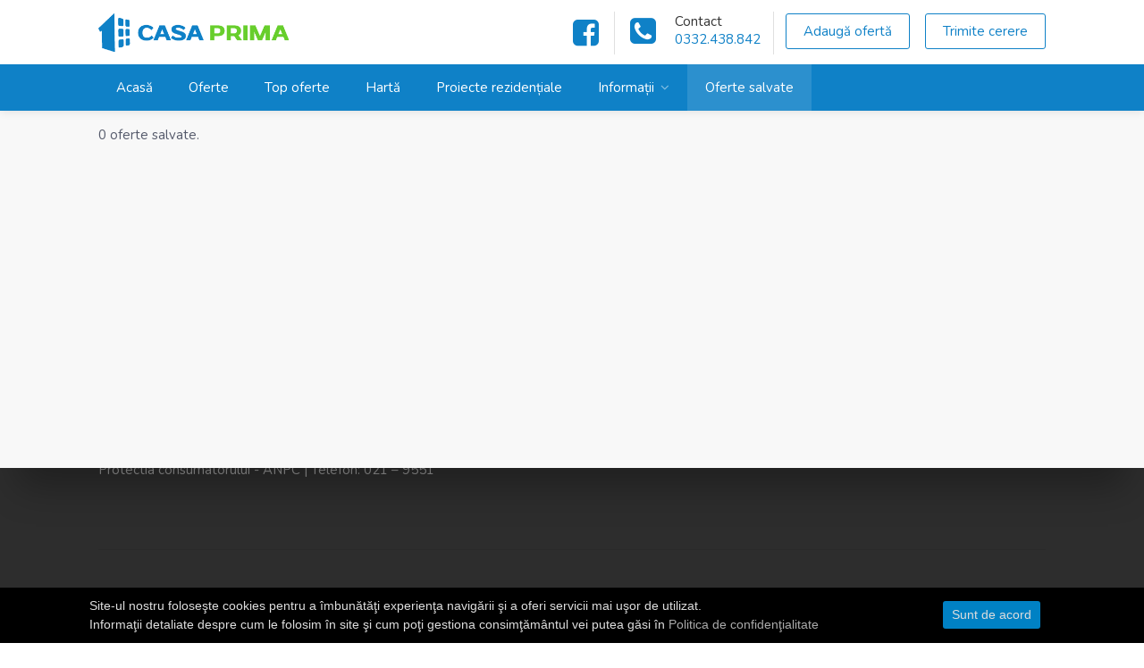

--- FILE ---
content_type: text/html; charset=UTF-8
request_url: https://casaprima.ro/oferte-salvate
body_size: 5823
content:
<!DOCTYPE html>
<head>

<!-- Basic Page Needs bh
================================================== -->
<title>CASA PRIMA | Agentie Imobiliara Iasi</title>
<meta charset="utf-8">
<meta name="viewport" content="width=device-width, initial-scale=1, maximum-scale=1">

<!-- CSS
================================================== -->
<link rel="stylesheet" href="/assets/css/custom.css?v=102">
<link rel="stylesheet" href="/assets/css/style.css?v=102">
<link rel="stylesheet" href="/assets/css/colors/main.css?v=102" id="colors">
<link rel="stylesheet" href="/assets/css/slick-lightbox.css?v=102">
<link rel="stylesheet" href="/node_modules/toastr/build/toastr.min.css?v=102" />
<link rel="stylesheet" href="/assets/css/selectize.css?v=102">
<link rel="stylesheet" href="/assets/css/datepicker.css?v=102">
<link rel="stylesheet" href="/assets/css/pace-theme-minimal.css?v=102">


<meta name="Revisit-After" content="3 days">
<meta name="Robots" content="all, index, follow">
<meta http-equiv="content-language" content="ro">
<meta name="language" content="Romanian">
<meta http-equiv="Content-Type" content="text/html; charset=iso-8859-1 ">

<!-- Schema.org markup for Google+ -->
<meta itemprop="name" content="CASA PRIMA | Agentie Imobiliara Iasi">
<meta itemprop="description" content="Agenție imobiliară">
<meta itemprop="image" content="http://casaprima.ro/assets/images/ogimage-cp.png">

<!-- Open Graph data -->
<meta property="og:title" content="CASA PRIMA | Agentie Imobiliara Iasi" />
<meta property="og:type" content="article" />
<meta property="og:url" content="http://casaprima.ro" />
<meta property="og:image" content="http://casaprima.ro/assets/images/ogimage-cp.png" />
<meta property="og:description" content="Agenție imobiliară" />
<meta property="og:site_name" content="CASA PRIMA | Agentie Imobiliara Iasi" />


<!-- <script src="https://ajax.googleapis.com/ajax/libs/jquery/2.2.4/jquery.min.js"></script> -->
<script src="https://cdnjs.cloudflare.com/ajax/libs/jquery/2.1.3/jquery.min.js"></script>
<script src="https://cdnjs.cloudflare.com/ajax/libs/jqueryui/1.11.2/jquery-ui.js"></script>

<!-- Global site tag (gtag.js) - Google Analytics -->
<script async src="https://www.googletagmanager.com/gtag/js?id=UA-30475444-1"></script>
<script>
    window.dataLayer = window.dataLayer || [];
    function gtag(){dataLayer.push(arguments);}
    gtag('js', new Date());
    gtag('config', 'UA-30475444-1');
</script>

<!-- Global site tag (gtag.js) - Google Ads: 980578298 -->
<script async src="https://www.googletagmanager.com/gtag/js?id=AW-980578298"></script>
<script>
    window.dataLayer = window.dataLayer || [];
    function gtag(){dataLayer.push(arguments);}
    gtag('js', new Date());
    gtag('config', 'AW-980578298');

    function gtag_report_conversion(url) {
        var callback = function () {
            if (typeof(url) != 'undefined') {
                //window.location = url;
            }
        };
        gtag('event', 'conversion', {
            'send_to': 'AW-980578298/Y0OvCOfXkZkBEPrfydMD',
            'event_callback': callback
        });
        return false;
    }
</script>

<!-- Facebook Pixel Code -->
<script>
    !function(f,b,e,v,n,t,s)
    {if(f.fbq)return;n=f.fbq=function(){n.callMethod?
        n.callMethod.apply(n,arguments):n.queue.push(arguments)};
        if(!f._fbq)f._fbq=n;n.push=n;n.loaded=!0;n.version='2.0';
        n.queue=[];t=b.createElement(e);t.async=!0;
        t.src=v;s=b.getElementsByTagName(e)[0];
        s.parentNode.insertBefore(t,s)}(window, document,'script',
        'https://connect.facebook.net/en_US/fbevents.js');
    fbq('init', '275426323365805');
    fbq('track', 'PageView');
</script>
<noscript><img height="1" width="1" style="display:none"
               src="https://www.facebook.com/tr?id=275426323365805&ev=PageView&noscript=1"
/></noscript>
<!-- End Facebook Pixel Code -->
    
</head>

<body>

<!-- Wrapper -->
<div id="wrapper"><!-- Header Container
================================================== -->
<header id="header-container" class="header-style-2">

	<!-- Header -->
	<div id="header">
		<div class="container">
			
			<!-- Left Side Content -->
			<div class="left-side">
				
				<!-- Logo -->
				<div id="logo" class="margin-top-5">
					<a href="/"><img src="/assets/images/casaprima.png" alt=""></a>

					<!-- Logo for Sticky Header -->
					<a href="/" class="sticky-logo"><img src="/assets/images/casaprima_white.png" alt=""></a>
				</div>

				<!-- Mobile Navigation -->
				<div class="mmenu-trigger">
					<button class="hamburger hamburger--collapse" type="button">
						<span class="hamburger-box">
							<span class="hamburger-inner"></span>
						</span>
					</button>
				</div>
				
			</div>
			<!-- Left Side Content / End -->

			<!-- Right Side Content / End -->
			<div class="right-side" >
				<ul class="header-widget">
					<li class="mr-sm header-icon-mobile">
						
						<div class="widget-content">
							<a href="http://www.facebook.com/AgentiaCasaPrima" target="blank"><i class="fa fa-facebook-square mr0" style="-webkit-text-stroke: 0;"></i></a>
						</div>
					</li>
					<li class="header-icon-mobile">
						<a href="/contact"><i class="fa fa-phone-square"></i></a>
						<div class="widget-content hide-mobile">
							<a href="/contact"><span class="title" style="line-height: 1;">Contact</span></a>
							<a href="tel:0332438842" class="data">0332.438.842</a>
						</div>
					</li>
					<div class="float-right nav-buttons hide-mobile">
						<li class="with-btn mr0 pr0"><a href="/propune-oferta" class="button border">Adaugă ofertă</a></li>
						<li class="with-btn"><a href="/trimite-cerere" class="button border">Trimite cerere</a></li>
					</div>
				</ul>
				<div class="clearfix"></div>
			</div>
			<!-- Right Side Content / End -->

		</div>

		<!-- small fix for widget navigation -->
<link rel="stylesheet" href="/assets/css/navbarfix.css">
<!-- Main Navigation -->
<nav id="navigation" class="style-2">
	<div class="container">
		<ul id="responsive">
			
			<li><a  href="/">Acasă</a></li>
			<li><a  href="/oferte">Oferte</a></li>
			<li><a  href="/top-oferte">Top oferte</a></li>
			<li><a  href="/harta">Hartă</a></li>
			<li><a  href="/proiecte-rezidentiale">Proiecte rezidențiale</a></li>
			<li><a href="javascript:void(0);">Informații</a>
				<ul>
					<li><a  href="/despre-noi">Despre noi</a></li>
					<li><a  href="/utile">Utile</a></li>
					<li><a  href="/politica-de-confidentialitate">Politica de confidenţialitate</a></li>
					<li><a  href="/contact">Contact</a></li>
				</ul>
			</li>

			
			
			<li><a class="current" href="/oferte-salvate">Oferte salvate <span class="savedOffersCount" style="display:none">0</span></a></li>
					</ul>
	</div>
</nav>
<div class="clearfix"></div>
<!-- Main Navigation / End -->        <div id="callme">
            <div id="callmeMain">
                <a onclick="gtag_report_conversion('tel:+0332438842');" href="tel:+0332438842"></a>
            </div>
        </div>
	</div>
	<!-- Header / End -->

</header>
<div class="clearfix"></div>
<!-- Header Container / End --><div class="bg-light-grey">
<div class="container">
    <div class="row fullwidth-layout">
       
        <div class="col-md-12">
            <div class="zero-results">0 oferte salvate.</div></div>        

        
    </div>
</div>

<div id="send-offers" class="zoom-anim-dialog mfp-hide small-dialog">

    <div class="margin-reset">

        <h3>Trimite oferte</h3>
            <div class="my-account style-1 margin-top-20 margin-bottom-40">
                <form class="login" id="addAdministratorForm">
                    <p class="form-row form-row-wide">
                        <label for="name">Nume:
                            
                            <i class="im im-icon-Male"></i>
                            <input type="text" class="input-text" name="name" id="name" onkeyup="removeInputError($(this));" placeholder="Introduceți nume" autofocus="" />
                        </label>
                    </p>
                    <p class="form-row form-row-wide">
                        <label for="surname">Prenume:
                            
                            <i class="im im-icon-Male"></i>
                            <input type="text" class="input-text" name="surname" id="surname" onkeyup="removeInputError($(this));" placeholder="Introduceți prenume" />
                        </label>
                    </p>
                    <p class="form-row form-row-wide">
                        <label for="email">Adresă de email:
                            
                            <i class="im im-icon-Email"></i>
                            <input type="text" class="input-text" name="email" id="email" onkeyup="removeInputError($(this));" placeholder="Introduceți adresa de email" />
                        </label>
                    </p>
                    <p class="form-row form-row-wide">
                        <label for="phone">Telefon:
                            
                            <i class="im im-icon-Telephone"></i>
                            <input type="number" class="input-text" name="phone" id="phone" onkeyup="removeInputError($(this));" placeholder="Introduceți numărul de telefon" />
                        </label>
                    </p>
                        
                    <div class="search-form-tax-property_feature checkboxes in-row" style="margin-bottom: 5%;">

                        <input id="gdpr" type="checkbox">
                        <label for="gdpr">Sunt de acord să primesc pe e-mail informații despre oferte.</label>
                    
                    </div>

                    <p class="form-row">
                        <input type="submit" class="button border margin-top-10 fluid text-center" id="submitSendOffersBtn" value="Trimite oferte" />
                    </p>
                </form>
            </div>

    </div>
</div>
</div>

<script type="text/javascript">

    $('#submitSendOffersBtn').click(function(e) {

        e.preventDefault( );

        var die = false;

        if ( $('#name').val().length <= 0 ) {

            die = true;

            $('#name').addClass('input-error');
            show_alert('error', 'Câmpul pentru nume este gol!');
        }

        else if ( $('#surname').val().length <= 0 ) {

            die = true;

            $('#surname').addClass('input-error');
            show_alert('error', 'Câmpul pentru prenume este gol!');
        }

        else if ( $('#phone').val().length <= 0 ) {

            die = true;

            $('#phone').addClass('input-error');
            show_alert('error', 'Câmpul pentru telefon este gol!');
        }

        else if ( !$('#gdpr').is(':checked') ) {

            die = true;
            show_alert('error', 'Trebuie să fii de acord cu politica noastră de confidențialitate.');

        }

        if ( die ) return false;

        var button = $(this);

        button.addClass('disabled-btn');

        ajax_call({ 

            sendSavedOffers: true,
            name: $('#name').val(),
            surname: $('#surname').val(),
            phone: $('#phone').val(),
            email: $('#email').val()

        }, function(data) {

            if ( data[0] == 'success' ) {

                button.removeClass('disabled-btn');
                $('#send-offers').magnificPopup('close');

                swal({
                    icon: "success",
                    title: "Ofertele au fost trimise!"
                });
            }

        });

    });

    $('.clear-offers').click(function(e) {

        swal("Doriți să ștergeți ofertele salvate ?", {
                buttons: ["Anulează", "Șterge"],
            })
            .then((value) => {

                if ( value ) {
                    
                    ajax_call({ 

                        clearSavedOffers: true

                    }, function(data) {

                        if ( data[0] == 'success' ) {

                            show_alert('success', 'Ofertele au fost șterse!');
                            $('#offersList').html('<div class="zero-results">0 oferte salvate.</div>');
                            $('.savedOffersCount').hide().html('');
                            $('.saved-title').html('');
                        } else {
                            show_alert('error', data[1]);
                        }

                    });

                }
            });
    });

</script>


<div id="client-status" class="zoom-anim-dialog mfp-hide small-dialog">
    <center>
        <h4>Schimbă status client</h4>
        <select id="select_client_status" class="selectized selectize-class-no-input" placeholder="Selectează status client" tabindex="-1">
            <option value="0">Atribuit</option>
            <option value="1">Vizionat</option>
            <option value="2">Propus</option>
            <option value="3">Refuzat</option>
            <option value="4">Sunat</option>
        </select>
        <button class="button saveClientStatus">Salvează</button>
    </center>
</div>
<a href="#client-status" class="button popup-with-zoom-anim" id="clientStatusClick" style="display: none;"></a>

<div id="asign-client-status" class="zoom-anim-dialog mfp-hide small-dialog">
    <center>
        <h4 id="asignClientStatusText"></h4>
        <select id="asign_select_client_status" class="selectized selectize-class-no-input" placeholder="Selectează status client" tabindex="-1">
            <option value="0">Atribuit</option>
            <option value="1">Vizionat</option>
            <option value="2">Propus</option>
            <option value="3">Refuzat</option>
            <option value="4">Sunat</option>
        </select>
        <button class="button asignClientStatus">Atribuie</button>
    </center>
</div>
<a href="#asign-client-status" class="button popup-with-zoom-anim" id="AsignClientStatusClick" style="display: none;"></a>

<!-- Footer
================================================== -->
<div id="footer" class="sticky-footer">
	<!-- Main -->
	<div class="container">
		<div class="row">
			<div class="col-md-5 col-sm-6">
				<img class="footer-logo" src="/assets/images/casaprima.png" alt="">
				<br><br>
				<p>Transparența, profesionalismul și corectitudinea de care am dat dovadă în toți acești ani ne-au recomandat ca un partener de încredere pentru toți cei care urmaresc să îsi găsească căminul mult visat.</p>

				<h4 style="color: #fff;">De 15 ani în imobiliare!</h4>
				<p>Protectia consumatorului - <a href="http://www.anpc.gov.ro/" target="blank">ANPC</a> | Telefon: <a href="tel:0219551">021 – 9551</a> </p>
			</div>
			<div class="col-md-3 col-sm-12">
				<h4>Contactează-ne</h4>
				<div class="text-widget">
					<span>Strapungere Silvestru nr.46 , bloc T 3-4, IASI (zona Billa - Pasaj Octav Bancila)</span> <br>
					Telefon: <span><a href="tel:0332438842">0332.438.842</a></span><br>
					E-Mail:<span> <a href="mailto:contact@casaprima.ro">contact@casaprima.ro</a> </span><br>
				</div>

				<div class="text-widget mt-md mb-sm">
					1 EUR = 5.0936 RON &nbsp;</br>				</div>

			</div>
			<div class="col-md-4 col-sm-6 col-xs-12 ">
				<h4>Link-uri utile</h4>
				<ul class="footer-links">
					<li><a href="/">Acasă</a></li>
					<li><a href="/admin">Loghează-te</a></li>					<li><a href="/oferte-salvate">Oferte salvate</a></li>
					<li><a href="/despre-noi">Despre noi</a></li>
					<li><a href="/politica-de-confidentialitate">Politica de confidenţialitate</a></li>
					
				</ul>

				<ul class="footer-links">
					<li><a href="/oferte">Oferte</a></li>
					<li><a href="/proiecte-rezidentiale">Proiecte rezidențiale</a></li>
					<li><a href="/utile">Utile</a></li>
					<li><a href="/contact">Contact</a></li>
				</ul>
				
			</div>		
			
			

		</div>
		
		<!-- Copyright -->
		<div class="row">
			<div class="col-md-12">
				<div class="copyrights">© 2026 Casa Prima. Toate drepturile sunt rezervate.</div>
			</div>
		</div>

	</div>

</div>
<!-- Footer / End -->

<script type="text/javascript">
	$('body').on('click', '.saveClientStatus', function(e) {

        var object = $(this);

        ajax_call({ changeClientStatus: object.data('clientid'), status: $('#select_client_status').val(), postid: __asgc_announceid }, function(data) {

            if ( data[0] == 'success' ) {

                $('.status-label[data-clientid=' + object.data('clientid') + ']').text($('#select_client_status').text());

                if ( $('#select_client_status').val() == 4 )
                	$('.status-label[data-clientid=' + object.data('clientid') + ']').after(data[2]);
                
                $("#client-status").magnificPopup("close");

            }

            show_alert(data[0], data[1]);

        });

    });
        var current_url = "/oferte-salvate";
</script><!-- Back To Top Button -->
<div id="backtotop"><a href="#"></a></div>

<div id="agent-modal" class="zoom-anim-dialog mfp-hide small-dialog">

            <div class="margin-reset">

                <!-- Agent Widget -->
                <div>

                    <div class="hide-mobile">
                        <div class="col-md-4 pl0"><div class="agent-photo"><img src="/assets/images/default-avatar.jpg" alt="" id="modalAgentAvatar" style="border-radius: 50%;" /></div></div>
                        <div class="col-md-8 ">
                            <div class="agentDetailsContent" id=""></div>
                        </div>

                        <div class="clearfix mb-md"></div>
                    </div>

                    <div class="hide-desktop">
                        <div class="col-xs-4"></div>
                        <div class="col-xs-4"><div class="agent-photo"><img src="/assets/images/default-avatar.jpg" alt="" id="modalAgentAvatar" style="border-radius: 50%;" /></div></div>
                        <div class="col-xs-4"></div>
                        <div class="clearfix"></div>

                        <div class="col-xs-12 text-center">
                            <div class="agentDetailsContent" id=""></div>
                        </div>

                        <div class="clearfix mb-md"></div>
                    </div>

                  

                    <input type="text" class="messageEmail" placeholder="Adresa ta de email" pattern="^[A-Za-z0-9](([_\.\-]?[a-zA-Z0-9]+)*)@([A-Za-z0-9]+)(([\.\-]?[a-zA-Z0-9]+)*)\.([A-Za-z]{2,})$">
                    <input type="text" class="messagePhone" placeholder="Numărul tău de telefon">
                    <textarea id="modalTextArea"></textarea>
                    <button class="button fullwidth margin-top-5 sendMessage">Trimite mesaj</button>
                </div>
                <!-- Agent Widget / End -->

            </div>
        </div>

        <a href="#agent-modal" class="button popup-with-zoom-anim" id="agentModalClick" style="display: none;"></a>

<!-- Scripts
================================================== -->
<!-- <script type="text/javascript" src="/assets/scripts/jquery-2.2.0.min.js"></script> -->
<!-- <script type="text/javascript" src="/assets/scripts/chosen.min.js"></script> -->
<!-- <script type="text/javascript" src="/assets/scripts/chosen.jquery.min.js"></script> -->
<script>
    var is_mobile = 2;</script>
<script type="text/javascript" src="/assets/js/selectize.js?v=102"></script>
<script type="text/javascript" src="/assets/js/printThis.js?v=102"></script>
<script type="text/javascript" src="/assets/js/datepicker.js?v=102"></script>
<script type="text/javascript" src="/assets/scripts/magnific-popup.min.js?v=102"></script>
<script type="text/javascript" src="/assets/scripts/owl.carousel_public.js?v=102"></script><script type="text/javascript" src="/assets/scripts/rangeSlider.js?v=102"></script>
<script type="text/javascript" src="/assets/scripts/sticky-kit.min.js?v=102"></script>
<script type="text/javascript" src="/assets/scripts/slick.min.js?v=102"></script>
<script type="text/javascript" src="/assets/scripts/slick-lightbox.js?v=102"></script>
<script type="text/javascript" src="/assets/scripts/mmenu.min.js?v=102"></script>
<script type="text/javascript" src="/assets/scripts/tooltips.min.js?v=102"></script>
<script type="text/javascript" src="/assets/scripts/masonry.min.js?v=102"></script>
<script type="text/javascript" src="/assets/scripts/custom.js?v=102"></script>
<script type="text/javascript" src="/assets/js/main.js?v=102"></script>
<script type="text/javascript" src="/node_modules/toastr/build/toastr.min.js?v=102"></script>
<script type="text/javascript" src="/node_modules/sweetalert/dist/sweetalert.min.js?v=102"></script>

<script type="text/javascript" id="cookiebanner"
      src="/assets/scripts/cookiebanner.js"
      data-height="40px"
      data-close-text="Sunt de acord"
      data-message="Site-ul nostru foloseşte cookies pentru a îmbunătăţi experienţa navigării şi a oferi servicii mai uşor de utilizat.<br>Informaţii detaliate despre cum le folosim în site şi cum poţi gestiona consimţământul vei putea găsi în"
      data-linkmsg="Politica de confidenţialitate"
      data-moreinfo="/politica-de-confidentialitate">
</script>

<script type="text/javascript">

    var user_type = 0;    window.onunload = function(){};
</script>

</div>
<!-- Wrapper / End -->
</body>
</html>

--- FILE ---
content_type: text/css
request_url: https://casaprima.ro/assets/css/custom.css?v=102
body_size: 21769
content:
/* For Firefox */
input[type='number'] {
    -moz-appearance:textfield;
}
/* Webkit browsers like Safari and Chrome */
input[type=number]::-webkit-inner-spin-button,
input[type=number]::-webkit-outer-spin-button {
    -webkit-appearance: none;
    margin: 0;
}

label {
    color: #333;
}
.input-error {
	border: 1px solid #f77676 !important;
	background-color: #fadbdb !important;
	/* opacity: 0.75 !important; */
}

.disabled-btn {
	pointer-events: none;
	opacity: 0.5;
}

.circle-avatar {
    border-radius: 50%;
    height: 30px;
}

.center-image {
    display: block;
    margin: 0 auto;
}

.cursor-pointer {

    cursor: pointer;
}

.text-right {
    text-align: right;
}

.text-left {
    text-align: left;
}

.text-center {
    text-align: center !important;
}

.text-red {
    color: #DB2B39 !important;
}

.text-green {
    color: #42CF65 !important;
}

.text-blue {
    color: #2c92dd !important;
}

.text-white {
    color: #fff !important;
}

.text-grey {
    color: #555a6b !important;
}

.text-light-grey {
    color: #989898 !important;
}

.grey-link {
    color: #555a6b !important;
}

.grey-link:hover {
    color: #0F81c7 !important;
}

.danger-link {
    color: #8B0000 !important;
    cursor: pointer;
}

.danger-link:hover {
    color: #B22222 !important;
}

.grey-link-no-color,
.grey-link-no-color:hover {
    color: #555a6b !important;
}

.bg-white {
    background: #fff !important;
}

.bg-light-grey {
    background: #f8f8f8 !important;
}

.bg-transparent {
    border: none !important;
    background-color: transparent !important;
}

.bg-blue {
    background: #2c92dd !important;
}

.fluid {
    width: 100%;
}

.inline {
    display: inline !important;
}

.block {
    display: block !important;
}

.bold {
    font-weight: 700;
}

.caps {
    text-transform: uppercase;
}

.fs-14 {
    font-size: 14px !important;
}

.fs-16 {
    font-size: 16px !important;
}

.fs-18 {
    font-size: 18px !important;
}

.no-border {
    border: none !important;
}

.b-r {
    border-right: 1px solid #eaeaea;
}

.b-l {
    border-left: 1px solid #eaeaea;
}

.b-b {
    border-bottom: 1px solid #eaeaea;
}

.b-t {
    border-top: 1px solid #eaeaea;
}

.b-b-dashed {
    border-bottom: 1px dashed #eaeaea;
}

.post-bt-green {
    border-top: 5px solid #3ee267  !important;

}
.post-bt-red {
    border-top: 5px solid #ff6e6e !important;

}
.post-bt-yellow {
    border-top: 5px solid #ffdb2d !important;
}
.post-bt-disabled {
    border-top: 5px solid #333 !important;
}

.no-padding {
    padding: 0 !important;
}

.p1em {
    padding: 1em !important;
}

.pt0 {
    padding-top: 0 !important;
}

.pb0 {
    padding-bottom: 0 !important;
}

.pl0 {
    padding-left: 0 !important;
}

.pr0 {
    padding-right: 0 !important;
}

.pt-xs {
    padding-top: 5px !important;
}

.pb-xs {
    padding-bottom: 5px !important;
}

.pl-xs {
    padding-left: 5px !important;
}

.pr-xs {
    padding-right: 5px !important;
}

.pt-sm {
    padding-top: 10px !important;
}

.pb-sm {
    padding-bottom: 10px !important;
}

.pl-sm {
    padding-left: 10px !important;
}

.pr-sm {
    padding-right: 10px !important;
}

.pt-md {
    padding-top: 20px !important;
}

.pb-md {
    padding-bottom: 20px !important;
}

.pl-md {
    padding-left: 20px !important;
}

.pr-md {
    padding-right: 20px !important;
}

.pt-lg {
    padding-top: 40px !important;
}

.pb-lg {
    padding-bottom: 40px !important;
}

.pl-lg {
    padding-left: 40px !important;
}

.pr-lg {
    padding-right: 40px !important;
}

.pt-xl {
    padding-top: 60px !important;
}

.pb-xl {
    padding-bottom: 60px !important;
}

.pl-xl {
    padding-left: 60px !important;
}

.pr-xl {
    padding-right: 60px !important;
}


.no-margin {
    margin: 0 !important;
}

.mt0 {
    margin-top: 0 !important;
}

.mb0 {
    margin-bottom: 0 !important;
}

.ml0 {
    margin-left: 0 !important;
}

.mr0 {
    margin-right: 0 !important;
}


.mt-xs {
    margin-top: 5px !important;
}

.mb-xs {
    margin-bottom: 5px !important;
}

.ml-xs {
    margin-left: 5px !important;
}

.mr-xs {
    margin-right: 5px !important;
}

.mt-sm {
    margin-top: 10px !important;
}

.mb-sm {
    margin-bottom: 10px !important;
}

.ml-sm {
    margin-left: 10px !important;
}

.mr-sm {
    margin-right: 10px !important;
}

.mt-md {
    margin-top: 20px !important;
}

.mb-md {
    margin-bottom: 20px !important;
}

.ml-md {
    margin-left: 20px !important;
}

.mr-md {
    margin-right: 20px !important;
}

.mt-lg {
    margin-top: 30px !important;
}

.mb-lg {
    margin-bottom: 30px !important;
}

.ml-lg {
    margin-left: 30px !important;
}

.mr-lg {
    margin-right: 30px !important;
}

.mt-xl {
    margin-top: 40px !important;
}

.mb-xl {
    margin-bottom: 40px !important;
}

.ml-xl {
    margin-left: 40px !important;
}

.mr-xl {
    margin-right: 40px !important;
}

.float-right {
    float: right !important;
}

.float-left {
    float: left !important;
}

.disabled-div {
    pointer-events: none !important;
}

.disabled-div-o {
    pointer-events: none !important;
    opacity: 0.75;
}


.results-hover:hover {

        text-decoration: underline;
        cursor: pointer;

    }

    .results-selected {
        color: blue;
    }

.zone-tag {
    margin: 1px;
    padding: 2px 8px 2px 8px;
    max-width: 100%;
    background-color: #2c92dd;
    color: #fff;
    cursor: default;
    font-weight: 500;
    border-radius: 3px;
}

.zone-tag-small {
    margin: 1px;
    padding: 0px 4px 0px 4px;
    max-width: 100%;
    background-color: #2c92dd;
    color: #fff;
    cursor: default;
    font-weight: 500;
    border-radius: 3px;
}

input[type="submit"] {
    line-height: initial;
}

.table-edit-input {
    padding: 0 !important;
    margin: 0 !important;
    border: none !important;
    background: none !important;
    height: auto !important;
    line-height: 1 !important;
}


.list-client-padding {
    padding: .6em 1.8em !important
}

.hover-white:hover {
    color: white !important;
}

.parallax.disabled {
    background-position: 50% 50% !important;
    background-attachment: scroll !important;
}

.keyword-search input[type="text"] {
    border: none;
    background: #fff;
    border-bottom: 1px solid #eaeaea;
    border-radius: 0;
}

.keyword-search input[type="text"]:focus {
    border: none;
    border-bottom: 1px solid #eaeaea;
}

.input-mini {
    line-height: 42px !important;
}

.ui-card {
    box-shadow: 0px 0px 10px 0px rgba(0,0,0,0.05);
    background-color: #fff;
    display: block;
    width: 100%;
    border-radius: 6px;
    border: 1px solid #eaeaea;
    padding: 2.5em;
}

.ui-card.unpadded {
    padding: 0 !important;
}

.unpadded-ui-card-title,
.unpadded-ui-card-description {
    padding: 1.5em;
}

.unpadded-ui-card-title h3 {
    font-size: 18px;
    text-align: center;
    text-transform: uppercase !important;
}

.green-label {
    padding: 2px 10px 2px 10px;
    max-width: 100%;
    background-color: #3dfd84;
    color: #237b43;
    cursor: default;
    border-radius: 12px;
    text-transform: uppercase;
    font-size: 11px;
    font-weight: 700;
}

.red-label {
    padding: 2px 10px 2px 10px;
    max-width: 100%;
    background-color: #ff6e6e;
    color: #712020;
    cursor: default;
    border-radius: 12px;
    text-transform: uppercase;
    font-size: 12px;
    font-weight: 700;
}

.yellow-label {
    padding: 2px 10px 2px 10px;
    max-width: 100%;
    background-color: #ffdb2d;
    color: #736315;
    cursor: default;
    border-radius: 12px;
    text-transform: uppercase;
    font-size: 12px;
    font-weight: 700;
}

.disabled-label {
    padding: 2px 10px 2px 10px;
    max-width: 100%;
    background-color: #333;
    color: #fff;
    cursor: default;
    border-radius: 12px;
    text-transform: uppercase;
    font-size: 12px;
    font-weight: 700;
}

.mini-label {
    padding: 1px 8px 1px 8px;
    font-size: 10px;
}

.listing-footer-btn {
    padding-top: 7px;
    padding-bottom: 7px;
}

.lh-small {
    line-height: 14px;
}

.lh-medium {
    line-height: 16px;
}

.price-margin {
    margin-top: 6px !important;
    margin-bottom: 6px !important;
}

.li-min-24 {
    min-width: 24%;
}

.li-min-49 {
    min-width: 48.5%;
}

.savedOffersCount {
    background: #f51616;
    border-radius: 20px;
    padding: 0px 6px;
    margin-top: -35px;
    position: absolute;
    font-size: 11px;
    line-height: 19px;
    text-align: center;
    left: 82%;
    font-family: sans-serif;
}

.offer-img {
    width: 30%;
    /*min-width: 120px;*/
    height: 120px;
    background-size: cover !important;
    background-position: center !important;
    background-color: #000 !important;
    margin-right: 20px;
    border-radius: 3px; 
    /*box-shadow: 0px 2px 10px 1px rgba(0,0,0,0.2);*/
}

.toggle-offer-img {
    width: 100%;
    height: 100px;
    background-size: cover !important;
    background-position: center !important;
    background-color: #000 !important;
    border-radius: 3px; 
    /*box-shadow: 0px 2px 10px 1px rgba(0,0,0,0.2);*/
}

.toggle-offer-row {
    border-bottom: 1px solid #eaeaea;
    padding-bottom: 10px;
    margin-bottom: 10px;
}

.toggle-offer-row:last-child {
    border-bottom: none !important;
    padding-bottom: 0;
    margin-bottom: 0;
}

.sticky-results {
    position: fixed;
    top: 60px;
    overflow-y: auto !important;
    overflow-x: hidden !important;
    height: calc(100% - 60px);

}

.sticky-results::-webkit-scrollbar {
    -webkit-appearance: none;
    width: 4px;
    background: #dcdcdc;
}

.sticky-results::-webkit-scrollbar-thumb {
    cursor: pointer;
    border-radius: 5px;
    background: #b1b1b1;
    -webkit-transition: color .2s ease;
    transition: color .2s ease;
}

.index-offer-code {
    margin-top: 24px;
}

.index-offer-code input[type="text"] {
    background-color: rgba(255,255,255,0.15);
    border: 1px solid rgba(255,255,255,0.35) !important;
    padding: 7px 12px !important;
    color: #fff !important;
    border-radius: 3px;
    -webkit-transition: all 0.2s ease-in-out;
    -moz-transition: all 0.2s ease-in-out;
    -o-transition: all 0.2s ease-in-out;
    -ms-transition: all 0.2s ease-in-out;
    transition: all 0.2s ease-in-out;
}


.index-offer-code  input::-webkit-input-placeholder {
color: white !important;
}
 
.index-offer-code  input:-moz-placeholder { /* Firefox 18- */
color: white !important;  
}
 
.index-offer-code  input::-moz-placeholder {  /* Firefox 19+ */
color: white !important;  
}
 
.index-offer-code  input:-ms-input-placeholder {  
color: white !important;  
}

input, 
input[type="text"], 
input[type="password"], 
input[type="email"], 
input[type="number"], 
textarea, 
select {
    height: 40px !important;
    padding: 0 14px !important;


}

/*input[type="text"],
input[type="number"] {
    color: #2c92dd !important;
}*/


.filter-btn {
    display: none !important;
}

.comission-text {
    margin-top: 0;
    margin-bottom: 0;
    font-size: 14px;
    margin-left: 10px;
}

.comission-text-wrapper {
    margin-top: 10px;
}

.price-mobile-divider {
    display: none !important;
}

.specs-min {
    min-width: 100px;
}

.mobile-description {
    padding-right: 0;
    padding-left: 0;
}

.post-toggle-space {
    margin-bottom: 15px;
}

.post-extra-space {
    height: 20px;
}

.hide-desktop {
    display: none !important;
}

.zero-results {
    min-height: 400px;
    padding-top: 1em;
}


.search-toggle{ 
    -webkit-transition: max-height 0.7s; 
    -moz-transition: max-height 0.7s; 
    -ms-transition: max-height 0.7s; 
    -o-transition: max-height 0.7s; 
    transition: max-height 0.7s;  
    overflow: hidden;  max-height: 0;
}

.note-textarea {
    padding-top: 10px !important;
}

.nav-buttons {
    margin-top: -5px;
}

.project-left {
    float: left !important;
    left: 15px;
    background-color: rgba(95, 183, 5, 0.9) !important;
}

.project-name {
    color: #fff;
    display: inline-block;
    padding: 1px 6px;
    border-radius: 3px;
    top: 15px;
    position: absolute;
    font-size: 11.5px;
    background: #5fb705;
    margin-left: 15px;
    margin-right: 15px;
}
/* All Tablet Sizes (devices and browser) */
@media (max-width: 1024px) {

    .search-container h2 {
        font-size: 34px !important;
    }
}

@media (max-width: 768px) {
     .filter-btn {
        display: block !important;
    }   
}

/* All Mobile Sizes (devices and browser) */
@media (max-width: 767px) {

    .nav-buttons {
        margin-top: 0 !important;
    }
    .table-edit-input {
        font-size: 14px !important;
    }

    h2 {
        font-size: 22px !important;
        line-height: 22px !important;
    }

    h3 {
        font-size: 18px !important;
        line-height: 22px !important;
    }

    .infoBox {
        transform: scale(0.75) !important;
        left: -77px !important;
        bottom: -145px !important;
    }

    #mapnav-buttons {
        bottom: 0 !important;
        right: 10px !important;
    }

    #switchBetween {
        top: 10px !important;
        right: 10px !important;
    }

    #mobileClusterFilter {
        top: 10px !important;
        left: 10px !important;
    }

    .custom-zoom-in, .custom-zoom-out {
        margin: 5px 5px !important;
    }

    .hide-mobile {
        display: none !important;
    }

    .hide-desktop {
        display: block !important;
    }

    .mfp-container {
        overflow: auto;
    }

    .small-dialog {
        padding: 15px 20px !important;
    }

    #sticky-results {
        display: none;
    }

    .filter-btn {
        display: block !important;
    }

    #header-container.header-style-2 #header { padding-bottom: 10px !important; }

    .li-min-24,
    .li-min-49,
    .post-list-padding {
        padding-left: 15px !important;
    }

    .list-layout .listing-img-container:after,
    .list-layout .listing-img-container:before {
        display: none !important
    }

    .list-client-padding {
        padding: .6em 1em !important;
    }

    .list-layout .listing-client {
        padding: 1em 1em .5em 1em !important;
    }

    .client-actions {
        padding-left: 15px !important;
        padding-right: 15px !important;
    }

    .ui-card {
        padding: 1em !important;
        border-radius: 0 !important;
    }

    .savedOffersCount {
        margin-top: 2px !important;
    }

    section.fullwidth {
        padding: 10px 0 !important;
    }

    .agent-contact-name {
        display: none !important;
    }

    .listing-title h4 a {
        font-size: 1em !important;
        line-height: 1.3!important;
    }

    .list-layout ul.listing-details li {
        /*padding-left: 10px !important;*/
        line-height: 1.2 !important;
    }

    .list-layout ul.listing-details {
        font-size: 1.2rem;
        padding-right: 0 !important;
        /*margin-left: 5px;*/
    }

    .list-layout .listing-price {
        font-size: 1.2em !important;
    }

    .list-layout .listing-footer {
        padding: 0 15px !important;
    }
    
    .list-layout .listing-img-container {
        min-height: auto !important;
    }
    .post-img img {
        border-radius: 0 !important;
    }

    .listing-item {
        border: none !important;
    }

    .text-content {
        padding: 20px 0 !important;
    }

    .sort-by,
    .sort-by .sort-by-select {
        width: 100% !important;
    }

    .sort-by label {
        display: none !important;
    }

    .index-offer-code {
        margin-top: 10px;
    }

    .comission-text {
        margin-top: 0;
        margin-bottom: 0;
        font-size: 12px;
        line-height: 10px;
        display: block;
        margin-left: 0;
    }

    .price-mobile-divider {
        display: inline !important;
    }

    .comission-text-wrapper {
        margin-top: 4px;
        margin-bottom: 4px;
    }

    .mobile-description {
        padding-right: 15px;
        padding-left: 15px;
    }

    .property-main-features {
        padding: 15px 20px !important;
    }
    
    .slick-lightbox .slick-next {
        right: 15px !important;
        margin-right: 0 !important;
    }

    .slick-lightbox .slick-prev {
        left: 15px !important;
        margin-left: 0 !important;
    }

    .slick-prev, .slick-next {
        width: 36px !important;
        height: 36px !important;
    }

    .slick-prev:before, .slick-next:before {
        font-size: 20px !important;
    }

    .slick-lightbox-slick-item-inner {
        display: inline-block;
        vertical-align: middle;
        max-width: 99% !important;
        max-height: 99% !important;
    }

    .slick-lightbox-slick-img {
        margin: 0 auto;
        display: block;
        max-width: 100% !important;
        max-height: 100% !important;
    }

    .post-contact-agent {
        display: none;
    }

    .specs-min {
        min-width: 165px;
    }

    .post-divider-mobile {
        height: 10px;
        background: rgb(199, 199, 199);
    }

    .post-toggle-space {
        margin-bottom: 0;
    }

    .ui-accordion .ui-accordion-content, .toggle-container {
        padding: 15px !important;
        overflow-x: scroll;
    }

    table.basic-table {
        overflow-x: scroll;
        font-size: 14px;
    }

    table.basic-table th, table.basic-table td {
        padding: 5px 10px !important;
        border-bottom: 1px solid rgba(0, 0, 0, 0.05);
        font-size: 14px;
    }

    .tab-content-padding {
        padding: 15px !important;
    }

    .toggle-offer-img {
        height: 180px;
    }

    .header-icon-mobile {
        min-width: 40px !important;
    }

    .contact-info-mobile {
        margin-left: 18px;
        margin-top: 4px;
        line-height: 15px;
    }

    .ui-accordion .ui-accordion-header, .trigger a {
        padding-left: 15px !important;
    }

    .post-extra-space {
        display: none !important;
    }

    .sm-text-center {
        text-align: center !important;
    }

    .sm-text-left {
        text-align: left !important;
    }

    .sm-text-right {
        text-align: right !important;
    }

    .sm-no-borders {
        border: none !important;
    }

    /*helpers*/

    .mobile-inline {
        display: inline !important;
    }

    .sm-mt0 {
        margin-top: 0 !important;
    }

    .sm-mb0 {
        margin-bottom: 0 !important;
    }

    .sm-mt-xs {
        margin-top: 5px !important;
    }

    .sm-mb-xs {
        margin-bottom: 5px !important;
    }

    .sm-ml0 {
        margin-left: 0 !important;
    }

    .sm-mr0 {
        margin-right: 0 !important;
    }

    .sm-ml-xs {
        margin-left: 5px !important;
    }

    .sm-mr-xs {
        margin-right: 5px !important;
    }

    .sm-mt-sm {
        margin-top: 10px !important;
    }

    .sm-mb-sm {
        margin-bottom: 10px !important;
    }

    .sm-ml-sm {
        margin-left: 10px !important;
    }

    .sm-mr-sm {
        margin-right: 10px !important;
    }

    .sm-mt-md {
        margin-top: 20px !important;
    }

    .sm-mb-md {
        margin-bottom: 20px !important;
    }

    .sm-ml-md {
        margin-left: 20px !important;
    }

    .sm-mr-md {
        margin-right: 20px !important;
    }

    .sm-pt0 {
        padding-top: 0 !important;
    }

    .sm-pb0 {
        padding-bottom: 0 !important;
    }

    .sm-pl0 {
        padding-left: 0 !important;
    }

    .sm-pr0 {
        padding-right: 0 !important;
    }

    .sm-pl-xs {
        padding-left: 5px !important;
    }

    .sm-pr-xs {
        padding-right: 5px !important;
    }

    .sm-pl-sm {
        padding-left: 10px !important;
    }

    .sm-pr-sm {
        padding-right: 10px !important;
    }

    .sm-pl-md {
        padding-left: 20px !important;
    }

    .sm-pr-md {
        padding-right: 20px !important;
    }

    .sm-pt-xs {
        padding-top: 5px !important;
    }

    .sm-pb-xs {
        padding-bottom: 5px !important;
    }

    .sm-pt-sm {
        padding-top: 10px !important;
    }

    .sm-pt-md {
        padding-top: 20px !important;
    }

    .sm-b-r {
        border-right: 1px solid #eaeaea;
    }

    .sm-b-l {
        border-left: 1px solid #eaeaea;
    }

    .sm-b-b {
        border-bottom: 1px solid #eaeaea;
    }

    .sm-b-t {
        border-top: 1px solid #eaeaea;
    }

    .sm-b-r0 {
        border-right: none !important;
    }

    .sm-b-l0 {
        border-left: none !important;
    }

    .sm-b-b0 {
        border-bottom: none !important;
    }

    .sm-b-t0 {
        border-top: none !important;
    }

    .table-scroll-x {
    overflow-x: auto;
    margin-right: 15px;
    margin-left: 15px;
}
}

--- FILE ---
content_type: text/css
request_url: https://casaprima.ro/assets/css/colors/main.css?v=102
body_size: 7177
content:
/* ------------------------------------------------------------------- */
/* Main #0F81c7
---------------------------------------------------------------------- */
.csm-trigger,
.csm-content h4,
#backtotop a,
#top-bar {
    background-color: #0F81c7
}

.custom-zoom-in:hover:before,
.custom-zoom-out:hover:before,
.infoBox-close:hover {
    -webkit-text-stroke: 1px #0F81c7
}

.list-4 li:before,
.list-3 li:before,
.list-2 li:before,
.list-1 li:before {
    color: #0F81c7;
}

.numbered.color ol > li::before {
    border: 1px solid #0F81c7;
    color: #0F81c7;
}

.numbered.color.filled ol > li::before {
    border: 1px solid #0F81c7;
    background-color: #0F81c7;
}

.change-photo-btn:hover,
table.manage-table th,
mark.color {
    background-color: #0F81c7;
}

.user-menu ul li a:hover,
.user-menu.active .user-name:after,
.user-menu:hover .user-name:after,
.user-menu.active .user-name,
.user-menu:hover .user-name,
table.manage-table td.action a:hover,
table.manage-table .title-container .title h4 a:hover,
.my-account-nav li a.current,
.my-account-nav li a:hover,
#footer .social-icons li a:hover i,
#navigation.style-1 .current,
#posts-nav li a:hover,
#top-bar .social-icons li a:hover i,
.agent .social-icons li a:hover i,
.agent-contact-details li a:hover,
.agent-page .agent-name h4,
.footer-links li a:hover,
.header-style-2 .header-widget li i,
.header-widget .sign-in:hover,
.home-slider-desc .read-more i,
.info-box,
.info-box h4,
.listing-title h4 a:hover,
.map-box h4 a:hover,
.plan-price .value,
.plan.featured .listing-badges .featured,
.post-content a.read-more,
.post-content h3 a:hover,
.post-meta li a:hover,
.property-pricing,
.style-2 .trigger a:hover,
.style-2 .trigger.active a,
.style-2 .ui-accordion .ui-accordion-header-active,
.style-2 .ui-accordion .ui-accordion-header-active:hover,
.style-2 .ui-accordion .ui-accordion-header:hover,
.tabs-nav li a:hover,
.tabs-nav li.active a,
.testimonial-author h4,
.widget-button:hover,
.widget-text h5 a:hover,
a,
a.button.border,
a.button.border.white:hover {
    color: #0F81c7
}

#header-container.top-border {
    border-top: 4px solid #0F81c7
}

#navigation.style-1 .current {
    background-color: transparent;
    border: 1px solid #0F81c7
}

#navigation.style-1 ul li:hover {
    background-color: #0F81c7
}

#navigation.style-2 {
    background-color: #0F81c7
}

.menu-responsive i {
    background: linear-gradient(to bottom, rgba(255, 255, 255, .07) 0, transparent);
    background-color: #0F81c7
}

.checkboxes input[type=checkbox]:checked+label:before,
.range-slider .ui-widget-header,
.search-type label.active,
.search-type label:hover {
    background-color: #0F81c7
}

.range-slider .ui-slider .ui-slider-handle {
    border: 2px solid #0F81c7
}

.agent-avatar a:before {
    background: #0F81c7;
    background: linear-gradient(to bottom, transparent 50%, #0F81c7)
}

.view-profile-btn {
    background-color: #0F81c7;
}

.listing-img-container:after {
    background: linear-gradient(to bottom, transparent 60%, #0F81c7)
}

.listing-badges .featured {
    background-color: #2BC06A;
}

.listing-badges .featured.sold {
    background-color: #e23e5c;
}

.list-layout .listing-img-container:after {
    background-image: url(/assets/images/plus-icon.svg);
    position: absolute;
    display: block;
    top: 50%;
    right: 0;
    left: 0;
    margin: 0 auto;
    text-align: center;
    transition: 0.45s;
    transform: translateY(-50%);
    width: 42px;
    height: 42px;
    text-align: center;
    border-radius: 50%;
    background-color: #0F81c7;
    background-repeat: no-repeat;
    background-position: 50%;
}


#titlebar.property-titlebar span.property-badge,
.back-to-listings:hover,
.home-slider-price,
.img-box:hover:before,
.layout-switcher a.active,
.layout-switcher a:hover,
.listing-hidden-content,
.office-address h3:after,
.pagination .current,
.pagination ul li a.current-page,
.pagination ul li a:hover,
.pagination-next-prev ul li a:hover,
.property-features.checkboxes li:before {
    background-color: #0F81c7
}

.post-img:after,
.tip {
    background: #0F81c7
}

.property-slider-nav .item.slick-current.slick-active:before {
    border-color: #0F81c7
}

.post-img:after {
    background: linear-gradient(to bottom, transparent 40%, #0F81c7)
}

.comment-by a.reply:hover,
.post-img:before {
    background-color: #0F81c7
}

.map-box .listing-img-container:after {
    background: linear-gradient(to bottom, transparent 50%, #0F81c7)
}

#geoLocation:hover,
#mapnav-buttons a:hover,
#scrollEnabling.enabled,
#scrollEnabling:hover,
#streetView:hover,
.cluster div,
.custom-zoom-in:hover,
.custom-zoom-out:hover,
.infoBox-close:hover,
.listing-carousel.owl-theme .owl-controls .owl-next:after,
.listing-carousel.owl-theme .owl-controls .owl-prev:before,
.listing-carousel.owl-theme.outer .owl-controls .owl-next:hover::after,
.listing-carousel.owl-theme.outer .owl-controls .owl-prev:hover::before,
.slick-next:after,
.slick-prev:after {
    background-color: #0F81c7
}

.cluster div:before {
    border: 7px solid #0F81c7;
    box-shadow: inset 0 0 0 4px #0F81c7
}

.mfp-arrow:hover {
    background: #0F81c7
}

.dropzone:hover {
    border: 2px dashed #0F81c7
}

.dropzone:before {
    background: linear-gradient(to bottom, rgba(255, 255, 255, .95), rgba(255, 255, 255, .9));
    background-color: #0F81c7
}

.chosen-container .chosen-results li.highlighted,
.chosen-container-multi .chosen-choices li.search-choice,
.select-options li:hover,
a.button,
a.button.border:hover,
button.button,
input[type=button],
input[type=submit] {
    background-color: #0F81c7
}

.dropzone:hover .dz-message,
.sort-by .chosen-container-single .chosen-default,
.sort-by .chosen-container-single .chosen-single div b:after {
    color: #0F81c7
}

a.button.border {
    border: 1px solid #0F81c7
}

.plan.featured .plan-price {
    background: linear-gradient(to bottom, rgba(255, 255, 255, .1) 0, transparent);
    background-color: #0F81c7
}

.fp-accordion .accordion h3.ui-accordion-header-active,
.trigger.active a,
.ui-accordion .ui-accordion-header-active,
.ui-accordion .ui-accordion-header-active:hover {
    background-color: #0F81c7;
    border-color: #0F81c7
}

.tabs-nav li a:hover,
.tabs-nav li.active a {
    border-color: #0F81c7
}

.style-3 .tabs-nav li a:hover,
.style-3 .tabs-nav li.active a {
    border-color: #0F81c7;
    background-color: #0F81c7
}

.style-4 .tabs-nav li.active a,
.style-5 .tabs-nav li.active a,
table.basic-table th {
    background-color: #0F81c7
}

.info-box {
    border-top: 2px solid #0F81c7;
    background: linear-gradient(to bottom, rgba(255, 255, 255, .98), rgba(255, 255, 255, .95));
    background-color: #0F81c7
}

.info-box.no-border {
    background: linear-gradient(to bottom, rgba(255, 255, 255, .96), rgba(255, 255, 255, .93));
    background-color: #0F81c7
}

.icon-box-1 .icon-container {
    background-color: #0F81c7
}

--- FILE ---
content_type: text/javascript
request_url: https://casaprima.ro/assets/js/main.js?v=102
body_size: 43683
content:
var debug = false;
var message_shortname = null;
var message_postid = null;
var message_cache_text = null;
var offers_cache = null;
var saved_offers_count = parseInt($('.savedOffersCount').text());
var __asgc_announceid = 0;

function ajax_call( data, callback, type = "json" ) {
    
    $.ajax({
        type: 'POST',
        url: '/ajax',
        dataType: type,
        data: data,
        success: callback,
        error: function(data) {
            
            if ( debug )
                console.log(data);
            
            $('.disabled-btn').removeClass('disabled-btn');
            show_alert(data[0], data[1]);
            
        }
    });
    
}

function show_alert(type, message) {
    if (type === undefined || message === undefined) {
        return;
    }
    toastr.options = {
        closeButton: !1,
        debug: !1,
        newestOnTop: !1,
        progressBar: !1,
        positionClass: "toast-top-right",
        preventDuplicates: !0,
        onclick: null,
        showDuration: "300",
        hideDuration: "1000",
        timeOut: "5000",
        extendedTimeOut: "1000",
        showEasing: "swing",
        hideEasing: "linear",
        showMethod: "fadeIn",
        hideMethod: "fadeOut"
    }, toastr[type](message); // jshint ignore:line
}

function emailIsValid( email ) {
    
    var pattern = new RegExp(/^(("[\w-+\s]+")|([\w-+]+(?:\.[\w-+]+)*)|("[\w-+\s]+")([\w-+]+(?:\.[\w-+]+)*))(@((?:[\w-+]+\.)*\w[\w-+]{0,66})\.([a-z]{2,6}(?:\.[a-z]{2})?)$)|(@\[?((25[0-5]\.|2[0-4][\d]\.|1[\d]{2}\.|[\d]{1,2}\.))((25[0-5]|2[0-4][\d]|1[\d]{2}|[\d]{1,2})\.){2}(25[0-5]|2[0-4][\d]|1[\d]{2}|[\d]{1,2})\]?$)/i);
    return pattern.test(email);
    
}

function removeInputError(obj) {
    
    if ( obj.hasClass('input-error') ) obj.removeClass('input-error');
}

function saveFavorite(post_id, res) {

    if ( !res ) res = 0;
    
    if ( !post_id ) return false;
    
    ajax_call({ saveFavorite: post_id, res: res }, function(data) { 

        if ( data[0] == 'success' ) {

            if ( res )
                show_alert('success','Proiectul PR' + post_id + ' a fost salvat');
            else
                show_alert('success','Oferta CP' + post_id + ' a fost salvată');

            saved_offers_count++;
            if (saved_offers_count >= 0){
                $('.savedOffersCount').show();
            }
            $('.savedOffersCount').text(saved_offers_count);
            if( res )
                $('#favoriteStar' + post_id).attr('onclick', 'removeFavorite(' + post_id + ', true);');
            else
                $('#favoriteStar' + post_id).attr('onclick', 'removeFavorite(' + post_id + ');');
        }

    });
    
}

function removeFavorite(post_id, res) {
    
    if ( !post_id ) return false;

    if ( !res ) res = 0;
    
    ajax_call({ removeFavorite: post_id, res: res }, function (data) { 

        if ( data[0] == 'success' ) {

            saved_offers_count--;
            if (saved_offers_count <= 0){
                $('.savedOffersCount').hide();
            }
            $('.savedOffersCount').text(saved_offers_count);
            if ( res )
                $('#favoriteStar' + post_id).attr('onclick', 'saveFavorite(' + post_id + ', true);');
            else
                $('#favoriteStar' + post_id).attr('onclick', 'saveFavorite(' + post_id + ');');
        }

    });
    
}

function showAgentModal(post_id, name, avatar, shortname, phone, email, type = 1) {

    $('#modalAgentAvatar').attr('src', avatar);

    var result = phone.split(',');
    var phone_html = '<h4 class=""><a href="/agent/' + shortname +'" id="modalAgentLink">'+ name +'</a></h4>';
    for (var i = 0; i <= result.length - 1; i++) {
        phone_html += '<span class="block"><i class="sl sl-icon-call-in mr-xs"></i><a href="tel:'+result[i]+'" class="fs-14">'+result[i]+'</a></span>';
    }
    phone_html += '<span class="block"><i class="sl sl-icon-envelope-open mr-xs"></i><a href="mailto:'+ email +'" class="fs-14">'+ email +'</a></span>'
    $('.agentDetailsContent').html(phone_html);
    
    if ( type == 2 ) {

        $('.sendMessage').addClass('residentialComplex');
        $('#modalTextArea').text('Bună ziua, sunt interesat/ă de proiectul rezidențial cu nr #PR' + post_id + ' și aș dori să aflu mai multe detalii.');
    }

    else {

        $('.sendMessage').removeClass('residentialComplex');
        $('#modalTextArea').text('Bună ziua, sunt interesat/ă de oferta cu nr #CP' + post_id + ' și aș dori să aflu mai multe detalii.');
    }
        

    $('#agentModalClick').click();
    
    message_shortname = shortname;
    message_postid = post_id;
    message_cache_text = $('#modalTextArea').val();
}

$('#orderBy').change(function() {

    var object = $(this);
    
    if ( object.val() ) {

        ajax_call({ orderBy: object.val() }, function(data) {

            if ( data[0] == 'success' ) {
                $('#offersList').fadeOut('fast', function() { 
                    $('#offersList').html(data[1]).promise().done(function() {

                        $('#offersList').show();

                        if( data[2].length && $('#pagination').html().trim().length )
                            $('#pagination').fadeOut('fast', function() { $('#pagination').html(data[2]).fadeIn('fast'); } );

                        gridLayoutSwitcher__();

                    }); 

                });
            }

        });

    }

});

function gridLayoutSwitcher__() {

    $('.listing-carousel').owlCarousel({
        autoPlay: false,
        autoHeight: true,
        navigation: true,
        slideSpeed: 800,
        items: 1,
        itemsDesktop: [1239, 1],
        itemsTablet: [991, 1],
        itemsMobile: [767, 1]
    });

    $('.owl-next, .owl-prev').on("click", function (e) {
        e.preventDefault();
    });

    var listingsContainer = $('.listings-container');

    // switcher buttons / anchors
    if ($(listingsContainer).is(".list-layout")) {
        owlReload();
        $('.layout-switcher a.grid, .layout-switcher a.grid-three').removeClass("active");
        $('.layout-switcher a.list').addClass("active");
    }

    if ($(listingsContainer).is(".grid-layout")) {
        owlReload();
        $('.layout-switcher a.grid').addClass("active");
        $('.layout-switcher a.grid-three, .layout-switcher a.list').removeClass("active");
        gridClear(2);
    }

    if ($(listingsContainer).is(".grid-layout-three")) {
        owlReload();
        $('.layout-switcher a.grid, .layout-switcher a.list').removeClass("active");
        $('.layout-switcher a.grid-three').addClass("active");
        gridClear(3);
    }


    // grid cleaning
    function gridClear(gridColumns) {
        $(listingsContainer).find(".clearfix").remove();
        $(".listings-container > .listing-item:nth-child(" + gridColumns + "n)").after("<div class='clearfix'></div>");
    }


    // objects that need to resized
    var resizeObjects = $('.listings-container .listing-img-container img, .listings-container .listing-img-container');

    // if list layout is active
    function listLayout() {
        if ($('.layout-switcher a').is(".list.active")) {

            $(listingsContainer).each(function () {
                $(this).removeClass("grid-layout grid-layout-three");
                $(this).addClass("list-layout");
            });

            $('.listing-item').each(function () {
                if (is_mobile == 2){
                var listingContent = $(this).find('.listing-content').height();
                $(this).find(resizeObjects).css('height', '' + listingContent + '');
               } else {
                 // var listingContent = $(this).find('.listing-content').height();
                $(this).find(resizeObjects).css('height', '260px');
               } 
            });
        }
    }
    listLayout();

    function gridLayout() {
        if ($('.layout-switcher a').is(".grid.active")) {

            $(listingsContainer).each(function () {
                $(this).removeClass("list-layout grid-layout-three");
                $(this).addClass("grid-layout");
            });

            $('.listing-item').each(function () {
                $(this).find(resizeObjects).css('height', 'auto');
            });

        }
    }
    gridLayout();


    function gridThreeLayout() {
        if ($('.layout-switcher a').is(".grid-three.active")) {

            $(listingsContainer).each(function () {
                $(this).removeClass("list-layout grid-layout");
                $(this).addClass("grid-layout-three");
            });

            $('.listing-item').each(function () {
                $(this).find(resizeObjects).css('height', 'auto');
            });

        }
    }
    gridThreeLayout();


    // owlCarousel reload
    function owlReload() {
        $('.listing-carousel').each(function () {
            if ( $(this).data('owlCarousel') != undefined )
                $(this).data('owlCarousel').reload();
        });
    }

    $(".slickPopup").unbind('click');

    $('.slickPopup').slickLightbox({
        caption: 'caption'
    });

}

function addNote( client_id ) {

    if ( !client_id ) return false;

    swal('Adăugare notiță', {
        content: {
            element: "textarea",
            attributes: {
                placeholder: "Introduceți notiță",
                className: 'note-textarea'
            },
        },
        button: {
            text: "Adaugă",
            value: true,
            visible: true,
            className: "swalAddNoteBtn",
            closeModal: false
        },
        className: "addNoteSwal"
    }).then((value) => {

        if (value != null) {

            if ($('.note-textarea').val().length <= 0) {

                $('.note-textarea').addClass('input-error').attr('onkeyup', 'removeInputError($(this));');
                $('.swalAddNoteBtn').attr('class', 'swal-button swal-button--confirm swalAddNoteBtn');

                show_alert('error', 'Câmpul pentru notiță este gol!');
                return false;
            }

            ajax_call({ addNote: client_id, note: $('.note-textarea').val() }, function(data) {

                if ( data[0] == 'success' ) {

                    if ( $("#notesWrapper").length )
                        $(data[2]).appendTo($("#notesWrapper")).hide().fadeIn('fast');

                    if ( $("#note"+client_id).length ){
                        $("#note"+client_id).find('.emptyNote').hide();
                        $(data[2]).appendTo($("#note"+client_id));
                    }
                        
                    swal.close();
                }

                show_alert(data[0], data[1]);

            });

        }

    });

}

$('.sendMessage').click(function(e) {

    e.preventDefault();

    var c_mobile = null;

    if ( $(this).parents('.sidebar').length )
        c_mobile = $(this).parents('.sidebar');
    else if ($(this).parents('.hide-desktop').length)
        c_mobile = $(this).parents('.hide-desktop');
    else if ($(this).parents('#agent-modal').length)
        c_mobile = $(this).parents('#agent-modal');
    else {
        show_alert('error', 'Eroare');
        throw new Error("Something went badly wrong!");
    }

    var type__ = 1;
    if ( $(this).hasClass('residentialComplex') )
        type__ = 2;

    ajax_call({

        sendMessage: message_shortname,
        messageEmail: c_mobile.find('.messageEmail').val(),
        messagePhone: c_mobile.find('.messagePhone').val(),
        messageText: c_mobile.find('#modalTextArea').val(),
        messagePostid: message_postid,
        messageType: type__,

    }, function(data) {

        if ( data[0] == 'success' ) {
            c_mobile.find('.messageEmail').val('');
            c_mobile.find('.messagePhone').val('');
            c_mobile.find('#modalTextArea').val(message_cache_text);


        }
            
        
        show_alert(data[0], data[1]);

    });

});

$('body').on('click', '.swal-button--loading', function(e) {

    e.preventDefault();
    var object = $(this);

    object.removeClass('swal-button--loading');

});

$('body').on('click', '.btnAsignClient', function(e) {

    e.preventDefault();
    var object = $(this);

    $('.asign-client-select' + object.data('postid')).chosen();

});

function open_map_link( link ) {
    window.open(link, js_target);
};

function checkSearchCheckboxes( object ) {

    if ( object.attr('id') == 'search_check_old' && $('#search_check_new').is(':checked') )
        $('#search_check_new').prop('checked', false);
           
    else if ( object.attr('id') == 'search_check_new' && $('#search_check_old').is(':checked') )
        $('#search_check_old').prop('checked', false);

}

$(window).load(function() {
    $('img').each(function() {
        if (!this.complete || typeof this.naturalWidth == "undefined" || this.naturalWidth == 0) {
            this.src = '../../assets/images/not-available.png';
        }
    });
});

$(function() {
    
    $('.slickPopup').slickLightbox({
        caption: 'caption'
    });

    
});

function printOffer() {
    $('#printMe').printThis({importStyle: true,removeInline: false,importCSS: false});
}

$('.price-history').click(function(e) {
e.preventDefault();
var pid = $(this).data("postid");
    ajax_call({

        getPrices: pid

    }, function(data) {

        if ( data[0] == 'success' ) {
            $('#price-modal').html(data[1]);

            $('#priceModalClick').click();
        }
            
    });
});

$('#addNote').click(function(e) {
e.preventDefault();
var pid = $(this).data("id");
    ajax_call({

        addOfferNote: pid,
        note_text: $(".note-textarea").val()

    }, function(data) {

        if ( data[0] == 'success' ) {
            show_alert(data[0], data[1]);
            $("#offer-note").magnificPopup("close");

            $('.offer-notes').show();
            if ($('.offer-notes').find('.property-main-features').length == 0){
                $('.offer-notes').html('');
                $(".offer-notes").append(data[2]);
            } else {
                $(".offer-notes").append(data[2]);
            }

            $('.note-textarea').val('');

        }
        else {
            show_alert(data[0], data[1]);
        }
            
    });
});

function hideOffer( post_id, status ) {

    if ( !post_id ) return false;

    ajax_call({ hideOffer: post_id, status: status}, function(data) {

        if ( data[0] == 'success' ) {

            if ( status == 0 ) {

                $('#hideOfferBtn').html('<i class="fa fa-eye-slash"></i> Ascunde oferta').attr('onclick', 'hideOffer(' + post_id + ', 1);');
                $('#hiddenAnnounceNotice').fadeOut('fast');

                if( $("#deletedAnnounceNotice").is(':visible') )
                    $('.postStatus').removeClass('red-label yellow-label green-label disabled-label').addClass('disabled-label').text('Indisponibil');
                else
                    $('.postStatus').removeClass('red-label yellow-label green-label disabled-label').addClass('green-label').text('Public');
                show_alert('success', 'Oferta este acum afișată!');
            }

            else if ( status == 1 ) {

                $('#hideOfferBtn').html('<i class="fa fa-eye-slash"></i> Afișează oferta').attr('onclick', 'hideOffer(' + post_id + ', 0);');
                $('#hiddenAnnounceNotice').fadeIn('fast');
                $('.postStatus').removeClass('red-label yellow-label green-label disabled-label').addClass('yellow-label').text('Ascuns');
                show_alert('success', 'Oferta este acum ascunsă!');

            }

        }

        else
            show_alert(data[0], data[1]);

    });

}


    function deleteClientNote( note_id, client_id ) {

        if ( !note_id || !client_id ) return false;

        swal("Acestă notiță va fi ștearsă, sunteți sigur ?", {
            buttons: ["Anulează", "Șterge"],
        })
        .then((value) => {

            if ( value ) {

                ajax_call({ deleteClientNote: note_id, clientId: client_id }, function(data) {

                    if ( data[0] == 'success' ){
                        $('#clientNote' + note_id).fadeOut('fast', function( ) {  
                            $(this).prev('i').remove( );
                            $(this).remove( );

                            if ($('#note' + client_id).find('p').length == 1){
                                $('#note' + client_id).find('.emptyNote').show();
                            }
                        } );
                        $('.clientpNote[data-noteid=' + note_id + ']').fadeOut('fast', function() { $(this).fadeOut('fast'); });
                    }

                    show_alert(data[0], data[1]);

                });

            }
        });

    }




$('body').on('click', '.delete_note', function() {
        var note = $(this);
        swal("Această notiță va fi ștearsă!", {
          buttons: ["Anulează", "Șterge"],
        })
        .then((value) => {

            if ( value ) {
        ajax_call({
            deletePostNote: '',
            note_id: note.data("noteid"),
            post_id: note.data("postid")
        }, function(data) {
            if ( data[0] == 'success' ){
                note.parent().remove();
                if ($('.offer-notes').find('.property-main-features').length == 0){
                $('.offer-notes').html('Nu a fost găsită nicio notiță.');
                }
            }

            show_alert(data[0], data[1]);

        });
    }
    });
    });

    $("#search_type, #client_search_type").on('change', function () {
        if ($(this).val() == 2){
            $('.minRent , .maxRent').parent().show();
            $('.minSell , .maxSell').parent().hide();
        } else {
            $('.minRent , .maxRent').parent().hide();
            $('.minSell , .maxSell').parent().show();
        }
        
    });

    $('#resetSearchClients').click(function(e) {

        $('#client_search_category')[0].selectize.clear();
        $('#client_search_type')[0].selectize.clear();
        $('#client_search_rooms')[0].selectize.clear();
        $('#client_search_zone')[0].selectize.clear();
        $('.client_search_minprice').val('');
        $('.client_search_maxprice').val('');
        $('#searchedClientsWrapper').hide().html('').fadeIn('fast');
    });

    

    $('body').on('click', '.clientStatus', function(e) {

        var object = $(this);

        $('#select_client_status')[0].selectize.setValue(object.data('statusid'));
        $('.saveClientStatus').data('clientid', object.data('clientid'));
        $('#clientStatusClick').click();

    });

    $('body').on('click', '.clientStatusRemove', function(e) {
        var note = $(this);
        swal("Acest client va fi eliminat!", {
          buttons: ["Anulează", "Elimină"],
        })
        .then((value) => {

            if ( value ) {
        ajax_call({
            deleteClientFromPost: '',
            client_id: note.data("clientid"),
            post_id: note.data("postid")
        }, function(data) {
            if ( data[0] == 'success' ) {
                note.parents('tr').remove();
                if ( !$('#asignedClientsWrapper').find('tr').length )
                    $('#asignedClientsWrapper').fadeOut('fast');
            }

            show_alert(data[0], data[1]);

        });
    }
    });
    });
    

   

    function deleteAnnounce(post_id) {

        if ( !post_id )
            show_alert('error', 'Încearcă mai târziu!');

        else {

            swal("Acestă ofertă va fi ștearsă, sunteți sigur ?", {
                content: {
                    element: "input",
                    attributes: {
                        placeholder: "Introduceți motiv",
                        type: "text",
                    },
                },
                // buttons: ["Anulează", "Șterge"],
                className: "deleteOfferReason",
                button: {
                    text: "Șterge",
                    value: true,
                    visible: true,
                    className: "deleteAnnounceBtn",
                    closeModal: false,
                }

            })
            .then((value) => {

                if ( value != null ) {
                
                    if ($('.deleteOfferReason').find('input').val().length <= 0) {

                        $('.deleteOfferReason').find('input').addClass('input-error');

                        $('.deleteAnnounceBtn').attr('class', 'swal-button swal-button--confirm deleteAnnounceBtn');

                        $('.swal-button--loading').removeClass('swal-button--loading');

                        show_alert('error', 'Câmpul pentru motiv este gol!');
                        return false;
                    }

                    ajax_call({ delete_announce: post_id, reason: $('.deleteOfferReason').find('input').val() }, function (data) {

                        if (data[0] == 'success') {

                            $('#deletedAnnounceNotice').fadeIn('fast');
                            $('#deleteOfferBtnWrapper').fadeOut('fast', function() {
                                $('#reactivateOfferBtnWrapper').fadeIn('fast');
                                $('#permanentDeleteOfferBtnWrapper').fadeIn('fast');
                            });
                            $('#deactivateOfferBtnWrapper').fadeOut('fast');

                            $('#announce' + post_id).fadeOut('fast');
                            $('.postNotesWrapper[data-postid=' + post_id + ']').fadeOut('fast');
                            $('.postAsignedClients[data-postid=' + post_id + ']').fadeOut('fast');

                            swal.close();
                            show_alert('success', 'Oferta a fost ștearsă!');
                        } else
                            show_alert(data[0], data[1]);
                    });

                }

            });

        }

    }

    function deleteAnnounce__(post_id) {

        if ( !post_id )
            show_alert('error', 'Încearcă mai târziu!');

        else {

            swal("Acestă ofertă va fi ștearsă, sunteți sigur ?", {
                content: {
                    element: "input",
                    attributes: {
                        placeholder: "Introduceți motiv",
                        type: "text",
                    },
                },
                // buttons: ["Anulează", "Șterge"],
                className: "deleteOfferReason",
                button: {
                    text: "Șterge",
                    value: true,
                    visible: true,
                    className: "deleteAnnounceBtn",
                    closeModal: false,
                }

            })
            .then((value) => {

                if ( value != null ) {
                
                    if ($('.deleteOfferReason').find('input').val().length <= 0) {

                        $('.deleteOfferReason').find('input').addClass('input-error');

                        $('.deleteAnnounceBtn').attr('class', 'swal-button swal-button--confirm deleteAnnounceBtn');

                        $('.swal-button--loading').removeClass('swal-button--loading');

                        show_alert('error', 'Câmpul pentru motiv este gol!');
                        return false;
                    }

                    ajax_call({ delete_announce: post_id, reason: $('.deleteOfferReason').find('input').val() }, function (data) {

                        if (data[0] == 'success') {

                            $('#deletedAnnounceNotice').fadeIn('fast');
                            $('#deleteOfferBtnWrapper').fadeOut('fast', function() {
                                $('#reactivateOfferBtnWrapper').fadeIn('fast');
                                $('#permanentDeleteOfferBtnWrapper').fadeIn('fast');
                            });
                            $('#deactivateOfferBtnWrapper').fadeOut('fast');

                            $('.postNotesWrapper[data-postid=' + post_id + ']').fadeOut('fast');
                            $('.postAsignedClients[data-postid=' + post_id + ']').fadeOut('fast');

                            $('.postStatus').removeClass('red-label yellow-label green-label disabled-label').addClass('red-label').text('Șters');
     
                            swal.close();
                            show_alert('success', 'Oferta a fost ștearsă!');
                        } else
                            show_alert(data[0], data[1]);
                    });

                }

            });

        }

    }

    function permanentDeleteAnnounce(post_id) {

    if ( !post_id )
        show_alert('error', 'Încearcă mai târziu!');

    else {

        swal("Acestă ofertă va fi ștearsă, sunteți sigur ?", {
            buttons: ["Anulează", "Șterge"],
        })
            .then((value) => {

                if ( value ) {

                    ajax_call({ permanent_delete_announce: post_id }, function (data) {

                        if (data[0] == 'success') {
                            swal.close();
                            show_alert('success', 'Oferta a fost ștearsă!');
                            setTimeout(function(){ window.location.href = '/admin/oferte-sterse'; }, 200);
                        } else
                            show_alert(data[0], data[1]);
                    });

                }

            });

    }

}


$('.switcher_type').click(function(e) {

            ajax_call({ switch_view: true }, function(data) {

                if ( data[0] == 'success' )
                    window.location.href = current_url;

            });


    });

    $('#reset_map').click(function (e) {

        e.preventDefault();

        ajax_call({getClusterPoints: true, post_category: '5', post_type: '3', post_rooms: '7', post_place_status: '3', post_max_price: '0'}, 
            function(data) {
            if ( data[0] == 'success' ){
                $('#reset_map').hide();
                locations = [];
                for (var i = 0; i < data[11]; i++) {

                    var rooms = " Camere";
                    if (data[6][i] < 2)
                        rooms = " Cameră";

                    var floor = "Parter";
                    if (data[7][i] > 0)
                        floor = "Etajul "+data[7][i];

                    var residential = '';
                    if (data[13][i] > 1)
                        residential = '<i class="fa fa-building-o margin-right-5"></i> <a href=\"/proiect-rezidential/PR'+data[13][i]+'\" target=\"'+js_target+'\">'+data[14][i] + '</a></br>';

                    var loc =  locationData(data[1][i],data[2][i],data[3][i],data[4][i],data[5][i], residential+'<i class="sl sl-icon-home margin-right-5"></i><span class="mr-sm">'+data[6][i] + rooms + '</span> <i class="sl sl-icon-layers margin-right-5"></i> <span class="mr-sm">'+floor+'</span> <i class="sl sl-icon-pie-chart margin-right-5"></i><span class="mr-sm">'+ data[12][i] +' m<sup>2</sup></span>');
                    var valueToPush = new Array();
                    valueToPush[0] = loc;
                    valueToPush[1] =  parseFloat(data[8][i]);
                    valueToPush[2] =  parseFloat(data[9][i]);
                    valueToPush[3] = data[10][i];
                    valueToPush[4] = markerIconCluster;
                    locations.push(valueToPush);
                }
                mainMap();
                
            } else {
                show_alert(data[0],data[1]);
            }
        });
    });

    $('#switchBetween').click(function(e) {
        e.preventDefault();

        var main_btn = $(this);
        main_btn.addClass('disabled-div');

        if (main_btn.data('type') == 2){
            $("#mobile_search_type").val("1");
            main_btn.data('type', 1);
            $('.main-search-container').hide();
            $('#mobileClusterFilter').hide();
            main_btn.text('Arată oferte');
            $('#reset_map').hide();

            ajax_call({getClusterPoints: true, post_category: '6', post_type: $('#searchType').val(), post_rooms: $('#room-select').val(), post_place_status: $('#searchAge').val(), post_max_price: $('#search_maxprice').val()}, 
                function(data) {
                if ( data[0] == 'success' ){
                    locations = [];
                    for (var i = 0; i < data[11]; i++) {

                        var rooms = '<i class="sl sl-icon-home margin-right-5"></i><span class="mr-sm">'+data[6][i] +" Modele disponibile";
                        if (data[6][i] < 2)
                            rooms = '<i class="sl sl-icon-home margin-right-5"></i><span class="mr-sm">'+data[6][i] +" Model disponibil";

                        if (data[6][i] < 1)
                            rooms = '';

                        var floor = "În construcție";
                        if (data[7][i] > 0)
                            floor = "Finalizat";

                        if (data[3][i].length <= 2)
                            data[2][i] = "de la "+data[2][i];

                        var residential = '';

                        var loc =  locationData(data[1][i],data[2][i],data[3][i],data[4][i],data[5][i], residential+ rooms + '</span> <i class="sl sl-icon-layers margin-right-5"></i> <span class="mr-sm">'+floor+'</span>');
                        var valueToPush = new Array();
                        valueToPush[0] = loc;
                        valueToPush[1] =  parseFloat(data[8][i]);
                        valueToPush[2] =  parseFloat(data[9][i]);
                        valueToPush[3] = data[10][i];
                        valueToPush[4] = markerIconCluster;
                        locations.push(valueToPush);
                    }
                    mainMap();
                    
                } else {
                    show_alert(data[0],data[1]);
                }
                main_btn.removeClass('disabled-div');
            });

        } else {
            main_btn.data('type', 2);
            $("#mobile_search_type").val("2");
            if ($('.adv-search-btn').hasClass('active'))
                $('.adv-search-btn').click();

            $('.main-search-container').show();
            $('#mobileClusterFilter').show();
            main_btn.text('Arată rezidențiale');

            ajax_call({getClusterPoints: true, post_category: '5', post_type: $('#searchType').val(), post_rooms: $('#room-select').val(), post_place_status: $('#searchAge').val(), post_max_price: $('#search_maxprice').val()}, 
                function(data) {
                if ( data[0] == 'success' ){
                    locations = [];
                    for (var i = 0; i < data[11]; i++) {

                        var rooms = " Camere";
                        if (data[6][i] < 2)
                            rooms = " Cameră";

                        var floor = "Parter";
                        if (data[7][i] > 0)
                            floor = "Etajul "+data[7][i];

                        var residential = '';
                        if (data[13][i] > 1)
                            residential = '<i class="fa fa-building-o margin-right-5"></i> <a href=\"/proiect-rezidential/PR'+data[13][i]+'\" target=\"'+js_target+'\">'+data[14][i] + '</a></br>';

                        var loc =  locationData(data[1][i],data[2][i],data[3][i],data[4][i],data[5][i], residential+'<i class="sl sl-icon-home margin-right-5"></i><span class="mr-sm">'+data[6][i] + rooms + '</span> <i class="sl sl-icon-layers margin-right-5"></i> <span class="mr-sm">'+floor+'</span> <i class="sl sl-icon-pie-chart margin-right-5"></i><span class="mr-sm">'+ data[12][i] +' m<sup>2</sup></span>');
                        var valueToPush = new Array();
                        valueToPush[0] = loc;
                        valueToPush[1] =  parseFloat(data[8][i]);
                        valueToPush[2] =  parseFloat(data[9][i]);
                        valueToPush[3] = data[10][i];
                        valueToPush[4] = markerIconCluster;
                        locations.push(valueToPush);
                    }
                    mainMap();
                    
                } else {
                    show_alert(data[0],data[1]);
                }
                main_btn.removeClass('disabled-div');
            });
        }
    });

    $('#search_cluster_points').click(function(e) {

            $('.mfp-close').click();

            ajax_call({
                getClusterPoints: true,
                post_category: $('#searchCategory').val(),
                post_type: $('#searchType').val(),
                post_rooms: $('#room-select').val(),
                post_place_status: $('#searchAge').val(),
                post_max_price: $('#search_maxprice').val()

            }, function(data) {
                if ( data[0] == 'success' ){
                    $('#reset_map').show();
                    locations = [];
                    for (var i = 0; i < data[11]; i++) {

                        var rooms = " Camere";
                        if (data[6][i] < 2)
                            rooms = " Cameră";

                        var floor = "Parter";
                        if (data[7][i] > 0)
                            floor = "Etajul "+data[7][i];

                        var residential = '';
                        if (data[13][i] > 1)
                            residential = '<i class="fa fa-building-o margin-right-5"></i> <a href=\"/proiect-rezidential/PR'+data[13][i]+'\" target=\"'+js_target+'\">'+data[14][i] + '</a></br>';

                        var loc =  locationData(data[1][i],data[2][i],data[3][i],data[4][i],data[5][i], residential+'<i class="sl sl-icon-home margin-right-5"></i><span class="mr-sm">'+data[6][i] + rooms + '</span> <i class="sl sl-icon-layers margin-right-5"></i> <span class="mr-sm">'+floor+'</span> <i class="sl sl-icon-pie-chart margin-right-5"></i><span class="mr-sm">'+ data[12][i] +' m<sup>2</sup></span>');
                        var valueToPush = new Array();
                        valueToPush[0] = loc;
                        valueToPush[1] =  parseFloat(data[8][i]);
                        valueToPush[2] =  parseFloat(data[9][i]);
                        valueToPush[3] = data[10][i];
                        valueToPush[4] = markerIconCluster;
                        locations.push(valueToPush);
                    }
                    mainMap();
                    if ($('.adv-search-btn').hasClass('active'))
                        $('.adv-search-btn').click();

                } else {
                    show_alert(data[0],data[1]);
                }

            });


    });

    $('body').on('click', '.toggle-lower-exit', function() {
        $(this).closest('.toggle-wrap').find('.trigger').click();
        var object = $(this);
        $('html, body').animate({
            scrollTop: object.closest('.toggle-wrap').prev().offset().top - 100
        }, 300);
    });

    $('.reactivateOfferStatus').click(function(e) {

        if ( !temp_announceid ) return false;

        e.preventDefault();

        ajax_call({ reactivateAnnounce: temp_announceid, status: $('#select_announce_status').val() }, function(data) {

            if ( data[0] == 'success' ) {

                if ( $('#select_announce_status').val() == 1 ) {

                    $("#deletedAnnounceNotice").fadeOut('fast', function() {
                        $('#hiddenAnnounceNotice').fadeIn('fast');
                        $('#hideOfferBtn').html('<i class="fa fa-eye-slash"></i> Afișează oferta').attr('onclick', 'hideOffer(' + temp_announceid + ', 0);');
                        $('.postStatus').removeClass('red-label yellow-label green-label disabled-label').addClass('yellow-label').text('Ascuns');
                    });
                }

                else {

                    $("#deletedAnnounceNotice").fadeOut('fast');
                    $('.postStatus').removeClass('red-label yellow-label green-label disabled-label').addClass('green-label').text('Public');
                }

                $('#reactivateOfferBtnWrapper').fadeOut('fast', function( ) {
                    $('#deleteOfferBtnWrapper').fadeIn('fast');
                    $('#permanentDeleteOfferBtnWrapper').fadeOut('fast');
                } );
                $('#deactivateOfferBtnWrapper').fadeIn('fast');

                $("#reactivate-status").magnificPopup("close");

            }

            show_alert(data[0], data[1]);

        });

    });

    function favoriteClient( client_id ) {

        if ( !client_id )
            show_alert('error', 'Încearcă mai târziu!');

        else {

            ajax_call({ favoriteClient: client_id }, function(data) {

                if ( data[0] == 'success' )
                    $('#favorteClient' + client_id).attr('onclick', 'unfavoriteClient(' + client_id + ');').children().first().removeClass('fa-star-o').addClass('fa-star');

            });

        }

    }

    function unfavoriteClient( client_id ) {

        if ( !client_id )
            show_alert('error', 'Încearcă mai târziu!');

        else {

            ajax_call({ unfavoriteClient: client_id }, function(data) {

                if ( data[0] == 'success' )
                    $('#favorteClient' + client_id).attr('onclick', 'favoriteClient(' + client_id + ');').children().first().removeClass('fa-star').addClass('fa-star-o');

            });

        }

    }

    function deactivateAnnounce(post_id) {

    if ( !post_id )
        show_alert('error', 'Încearcă mai târziu!');

    else {

        swal("Acestă ofertă va fi dezactivată, sunteți sigur ?", {
                buttons: ["Anulează", "Dezactivează"],
            })
            .then((value) => {

                if ( value ) {
                    
                    ajax_call({ deactivateAnnounce: post_id }, function (data) {

                        if (data[0] == 'success') {

                            if (data[0] == 'success') {

                                $('#deletedAnnounceNotice').fadeIn('fast');
                                $('#deactivateOfferBtnWrapper').fadeOut('fast', function() { $('#reactivateOfferBtnWrapper').fadeIn('fast'); });
                                $('.postStatus').removeClass('red-label yellow-label green-label disabled-label').addClass('disabled-label').text('Indisponibil');

                                swal.close();
                                show_alert('success', 'Oferta a fost dezactivată!');
                            } else
                                show_alert(data[0], data[1]);
                            }
                    });

                }
            });


    }

}

function deletePostNote2 ( pn_id, post_id ) {

    if ( !pn_id  || !post_id) return false;

    swal("Acestă notiță va fi ștearsă, sunteți sigur ?", {
        buttons: ["Anulează", "Șterge"],
    })
    .then((value) => {

        if ( value ) {

            ajax_call({ deletePostNote: true, note_id: pn_id, post_id: post_id }, function (data) {

                if (data[0] == 'success') {

                    $('.pNoteP[data-postid=' + post_id + ']').fadeOut('fast', function( ) { 

                        $(this).remove( ); 
                        if ( !$('.postNotesWrapper[data-postid=' + post_id + ']').find('.pNoteP').length )
                            $('.postNotesWrapper[data-postid=' + post_id + ']').fadeOut('fast', function() { $(this).prev().removeClass('mb0'); } );

                    });
                }

                show_alert(data[0], data[1]);
            });

        }
    });

}

function deleteResidentialNote ( pn_id, post_id ) {

    if ( !pn_id  || !post_id) return false;

    swal("Acestă notiță va fi ștearsă, sunteți sigur ?", {
        buttons: ["Anulează", "Șterge"],
    })
    .then((value) => {

        if ( value ) {

            ajax_call({ deleteResidentialNote: true, note_id: pn_id, post_id: post_id }, function (data) {

                if (data[0] == 'success') {

                    $('.rNoteRs[data-rnid=' + pn_id + ']').fadeOut('fast', function( ) { 

                        $(this).remove( );

                        if ( !$('.offer-notes').find('.rNoteRs').length )
                            $('.offer-notes').html('<p>Acest proiect nu are nicio notiță.</p>');

                    });
                }

                show_alert(data[0], data[1]);
            });

        }
    });

}

function addResidentialNote( residential_id ) {

    if ( !residential_id ) return false;

    swal('Adăugare notiță', {
        content: {
            element: "textarea",
            attributes: {
                placeholder: "Introduceți notiță",
                className: 'note-textarea'
            },
        },
        button: {
            text: "Adaugă",
            value: true,
            visible: true,
            className: "swalAddNoteBtn",
            closeModal: false
        },
        className: "addNoteSwal"
    }).then((value) => {

        if (value != null) {

            if ($('.note-textarea').val().length <= 0) {

                $('.note-textarea').addClass('input-error').attr('onkeyup', 'removeInputError($(this));');
                $('.swalAddNoteBtn').attr('class', 'swal-button swal-button--confirm swalAddNoteBtn');

                show_alert('error', 'Câmpul pentru notiță este gol!');
                return false;
            }

            ajax_call({ addResidentialNote: residential_id, note: $('.note-textarea').val() }, function(data) {

                if ( data[0] == 'success' ) {

                    if ( !$('#tab3a').find('.rNoteRs').length )
                        $('#tab3a').fadeOut('fast', function() { $(this).html(data[2]).fadeIn('fast'); } );
                    else
                        $(data[2]).appendTo('.offer-notes').hide().fadeIn('fast');
                    
                    swal.close();
                }

                show_alert(data[0], data[1]);

            });

        }

    });

}

function isNumeric(n) {
  return !isNaN(parseFloat(n)) && isFinite(n);
}

--- FILE ---
content_type: text/javascript
request_url: https://casaprima.ro/assets/js/datepicker.js?v=102
body_size: 41242
content:
/*!
 * Datepicker v0.6.4
 * https://github.com/fengyuanchen/datepicker
 *
 * Copyright (c) 2014-2017 Chen Fengyuan
 * Released under the MIT license
 *
 * Date: 2017-11-24T14:38:23.820Z
 */

(function (global, factory) {
	typeof exports === 'object' && typeof module !== 'undefined' ? factory(require('jquery')) :
	typeof define === 'function' && define.amd ? define(['jquery'], factory) :
	(factory(global.jQuery));
}(this, (function ($) { 'use strict';

$ = $ && $.hasOwnProperty('default') ? $['default'] : $;

var DEFAULTS = {
  // Show the datepicker automatically when initialized
  autoShow: false,

  // Hide the datepicker automatically when picked
  autoHide: false,

  // Pick the initial date automatically when initialized
  autoPick: false,

  // Enable inline mode
  inline: false,

  // A element (or selector) for putting the datepicker
  container: null,

  // A element (or selector) for triggering the datepicker
  trigger: null,

  // The ISO language code (built-in: en-US)
  language: '',

  // The date string format
  format: 'mm/dd/yyyy',

  // The initial date
  date: null,

  // The start view date
  startDate: null,

  // The end view date
  endDate: null,

  // The start view when initialized
  startView: 0, // 0 for days, 1 for months, 2 for years

  // The start day of the week
  // 0 for Sunday, 1 for Monday, 2 for Tuesday, 3 for Wednesday,
  // 4 for Thursday, 5 for Friday, 6 for Saturday
  weekStart: 0,

  // Show year before month on the datepicker header
  yearFirst: false,

  // A string suffix to the year number.
  yearSuffix: '',

  // Days' name of the week.
  days: ['Sunday', 'Monday', 'Tuesday', 'Wednesday', 'Thursday', 'Friday', 'Saturday'],

  // Shorter days' name
  daysShort: ['Sun', 'Mon', 'Tue', 'Wed', 'Thu', 'Fri', 'Sat'],

  // Shortest days' name
  daysMin: ['Su', 'Mo', 'Tu', 'We', 'Th', 'Fr', 'Sa'],

  // Months' name
  months: ['January', 'February', 'March', 'April', 'May', 'June', 'July', 'August', 'September', 'October', 'November', 'December'],

  // Shorter months' name
  monthsShort: ['Jan', 'Feb', 'Mar', 'Apr', 'May', 'Jun', 'Jul', 'Aug', 'Sep', 'Oct', 'Nov', 'Dec'],

  // A element tag for each item of years, months and days
  itemTag: 'li',

  // A class (CSS) for muted date item
  mutedClass: 'muted',

  // A class (CSS) for picked date item
  pickedClass: 'picked',

  // A class (CSS) for disabled date item
  disabledClass: 'disabled',

  // A class (CSS) for highlight date item
  highlightedClass: 'highlighted',

  // The template of the datepicker
  template: '<div class="datepicker-container">' + '<div class="datepicker-panel" data-view="years picker">' + '<ul>' + '<li data-view="years prev">&lsaquo;</li>' + '<li data-view="years current"></li>' + '<li data-view="years next">&rsaquo;</li>' + '</ul>' + '<ul data-view="years"></ul>' + '</div>' + '<div class="datepicker-panel" data-view="months picker">' + '<ul>' + '<li data-view="year prev">&lsaquo;</li>' + '<li data-view="year current"></li>' + '<li data-view="year next">&rsaquo;</li>' + '</ul>' + '<ul data-view="months"></ul>' + '</div>' + '<div class="datepicker-panel" data-view="days picker">' + '<ul>' + '<li data-view="month prev">&lsaquo;</li>' + '<li data-view="month current"></li>' + '<li data-view="month next">&rsaquo;</li>' + '</ul>' + '<ul data-view="week"></ul>' + '<ul data-view="days"></ul>' + '</div>' + '</div>',

  // The offset top or bottom of the datepicker from the element
  offset: 10,

  // The `z-index` of the datepicker
  zIndex: 1000,

  // Filter each date item (return `false` to disable a date item)
  filter: null,

  // Event shortcuts
  show: null,
  hide: null,
  pick: null
};

var WINDOW = typeof window !== 'undefined' ? window : {};
var NAMESPACE = 'datepicker';
var EVENT_CLICK = 'click.' + NAMESPACE;
var EVENT_FOCUS = 'focus.' + NAMESPACE;
var EVENT_HIDE = 'hide.' + NAMESPACE;
var EVENT_KEYUP = 'keyup.' + NAMESPACE;
var EVENT_PICK = 'pick.' + NAMESPACE;
var EVENT_RESIZE = 'resize.' + NAMESPACE;
var EVENT_SHOW = 'show.' + NAMESPACE;
var CLASS_HIDE = NAMESPACE + '-hide';
var LANGUAGES = {};
var VIEWS = {
  DAYS: 0,
  MONTHS: 1,
  YEARS: 2
};

var toString = Object.prototype.toString;


function typeOf(obj) {
  return toString.call(obj).slice(8, -1).toLowerCase();
}

function isString(value) {
  return typeof value === 'string';
}

var isNaN = Number.isNaN || WINDOW.isNaN;

function isNumber(value) {
  return typeof value === 'number' && !isNaN(value);
}

function isUndefined(value) {
  return typeof value === 'undefined';
}

function isDate(value) {
  return typeOf(value) === 'date';
}

function proxy(fn, context) {
  for (var _len = arguments.length, args = Array(_len > 2 ? _len - 2 : 0), _key = 2; _key < _len; _key++) {
    args[_key - 2] = arguments[_key];
  }

  return function () {
    for (var _len2 = arguments.length, args2 = Array(_len2), _key2 = 0; _key2 < _len2; _key2++) {
      args2[_key2] = arguments[_key2];
    }

    return fn.apply(context, args.concat(args2));
  };
}

function selectorOf(view) {
  return '[data-view="' + view + '"]';
}

function isLeapYear(year) {
  return year % 4 === 0 && year % 100 !== 0 || year % 400 === 0;
}

function getDaysInMonth(year, month) {
  return [31, isLeapYear(year) ? 29 : 28, 31, 30, 31, 30, 31, 31, 30, 31, 30, 31][month];
}

function getMinDay(year, month, day) {
  return Math.min(day, getDaysInMonth(year, month));
}

var formatParts = /(y|m|d)+/g;

function parseFormat(format) {
  var source = String(format).toLowerCase();
  var parts = source.match(formatParts);

  if (!parts || parts.length === 0) {
    throw new Error('Invalid date format.');
  }

  format = {
    source: source,
    parts: parts
  };

  $.each(parts, function (i, part) {
    switch (part) {
      case 'dd':
      case 'd':
        format.hasDay = true;
        break;

      case 'mm':
      case 'm':
        format.hasMonth = true;
        break;

      case 'yyyy':
      case 'yy':
        format.hasYear = true;
        break;

      default:
    }
  });

  return format;
}

var REGEXP_DIGITS = /\d+/g;

var methods = {
  // Show the datepicker
  show: function show() {
    if (!this.built) {
      this.build();
    }

    if (this.shown) {
      return;
    }

    if (this.trigger(EVENT_SHOW).isDefaultPrevented()) {
      return;
    }

    this.shown = true;
    this.$picker.removeClass(CLASS_HIDE).on(EVENT_CLICK, $.proxy(this.click, this));
    this.showView(this.options.startView);

    if (!this.inline) {
      $(window).on(EVENT_RESIZE, this.onResize = proxy(this.place, this));
      $(document).on(EVENT_CLICK, this.onGlobalClick = proxy(this.globalClick, this));
      $(document).on(EVENT_KEYUP, this.onGlobalKeyup = proxy(this.globalKeyup, this));
      this.place();
    }
  },


  // Hide the datepicker
  hide: function hide() {
    if (!this.shown) {
      return;
    }

    if (this.trigger(EVENT_HIDE).isDefaultPrevented()) {
      return;
    }

    this.shown = false;
    this.$picker.addClass(CLASS_HIDE).off(EVENT_CLICK, this.click);

    if (!this.inline) {
      $(window).off(EVENT_RESIZE, this.onResize);
      $(document).off(EVENT_CLICK, this.onGlobalClick);
      $(document).off(EVENT_KEYUP, this.onGlobalKeyup);
    }
  },
  toggle: function toggle() {
    if (this.shown) {
      this.hide();
    } else {
      this.show();
    }
  },


  // Update the datepicker with the current input value
  update: function update() {
    var value = this.getValue();

    if (value === this.oldValue) {
      return;
    }

    this.setDate(value, true);
    this.oldValue = value;
  },


  /**
   * Pick the current date to the element
   *
   * @param {String} _view (private)
   */
  pick: function pick(_view) {
    var $this = this.$element;
    var date = this.date;


    if (this.trigger(EVENT_PICK, {
      view: _view || '',
      date: date
    }).isDefaultPrevented()) {
      return;
    }

    date = this.formatDate(this.date);
    this.setValue(date);

    if (this.isInput) {
      $this.trigger('input');
      $this.trigger('change');
    }
  },


  // Reset the datepicker
  reset: function reset() {
    this.setDate(this.initialDate, true);
    this.setValue(this.initialValue);

    if (this.shown) {
      this.showView(this.options.startView);
    }
  },


  /**
   * Get the month name with given argument or the current date
   *
   * @param {Number} month (optional)
   * @param {Boolean} short (optional)
   * @return {String} (month name)
   */
  getMonthName: function getMonthName(month, short) {
    var options = this.options;
    var monthsShort = options.monthsShort;
    var months = options.months;


    if ($.isNumeric(month)) {
      month = Number(month);
    } else if (isUndefined(short)) {
      short = month;
    }

    if (short === true) {
      months = monthsShort;
    }

    return months[isNumber(month) ? month : this.date.getMonth()];
  },


  /**
   * Get the day name with given argument or the current date
   *
   * @param {Number} day (optional)
   * @param {Boolean} short (optional)
   * @param {Boolean} min (optional)
   * @return {String} (day name)
   */
  getDayName: function getDayName(day, short, min) {
    var options = this.options;
    var days = options.days;


    if ($.isNumeric(day)) {
      day = Number(day);
    } else {
      if (isUndefined(min)) {
        min = short;
      }

      if (isUndefined(short)) {
        short = day;
      }
    }

    if (min) {
      days = options.daysMin;
    } else if (short) {
      days = options.daysShort;
    }

    return days[isNumber(day) ? day : this.date.getDay()];
  },


  /**
   * Get the current date
   *
   * @param {Boolean} formatted (optional)
   * @return {Date|String} (date)
   */
  getDate: function getDate(formatted) {
    var date = this.date;


    return formatted ? this.formatDate(date) : new Date(date);
  },


  /**
   * Set the current date with a new date
   *
   * @param {Date} date
   * @param {Boolean} _updated (private)
   */
  setDate: function setDate(date, _updated) {
    var filter = this.options.filter;


    if (isDate(date) || isString(date)) {
      date = this.parseDate(date);

      if ($.isFunction(filter) && filter.call(this.$element, date) === false) {
        return;
      }

      this.date = date;
      this.viewDate = new Date(date);

      if (!_updated) {
        this.pick();
      }

      if (this.built) {
        this.render();
      }
    }
  },


  /**
   * Set the start view date with a new date
   *
   * @param {Date} date
   */
  setStartDate: function setStartDate(date) {
    if (isDate(date) || isString(date)) {
      this.startDate = this.parseDate(date);

      if (this.built) {
        this.render();
      }
    }
  },


  /**
   * Set the end view date with a new date
   *
   * @param {Date} date
   */
  setEndDate: function setEndDate(date) {
    if (isDate(date) || isString(date)) {
      this.endDate = this.parseDate(date);

      if (this.built) {
        this.render();
      }
    }
  },


  /**
   * Parse a date string with the set date format
   *
   * @param {String} date
   * @return {Date} (parsed date)
   */
  parseDate: function parseDate(date) {
    var format = this.format;

    var parts = [];

    if (isDate(date)) {
      return new Date(date.getFullYear(), date.getMonth(), date.getDate());
    } else if (isString(date)) {
      parts = date.match(REGEXP_DIGITS) || [];
    }

    date = new Date();

    var length = format.parts.length;

    var year = date.getFullYear();
    var day = date.getDate();
    var month = date.getMonth();

    if (parts.length === length) {
      $.each(parts, function (i, part) {
        var value = parseInt(part, 10) || 1;

        switch (format.parts[i]) {
          case 'dd':
          case 'd':
            day = value;
            break;

          case 'mm':
          case 'm':
            month = value - 1;
            break;

          case 'yy':
            year = 2000 + value;
            break;

          case 'yyyy':
            year = value;
            break;

          default:
        }
      });
    }

    return new Date(year, month, day);
  },


  /**
   * Format a date object to a string with the set date format
   *
   * @param {Date} date
   * @return {String} (formatted date)
   */
  formatDate: function formatDate(date) {
    var format = this.format;

    var formatted = '';

    if (isDate(date)) {
      var year = date.getFullYear();
      var values = {
        d: date.getDate(),
        m: date.getMonth() + 1,
        yy: year.toString().substring(2),
        yyyy: year
      };

      values.dd = (values.d < 10 ? '0' : '') + values.d;
      values.mm = (values.m < 10 ? '0' : '') + values.m;
      formatted = format.source;
      $.each(format.parts, function (i, part) {
        formatted = formatted.replace(part, values[part]);
      });
    }

    return formatted;
  },


  // Destroy the datepicker and remove the instance from the target element
  destroy: function destroy() {
    this.unbind();
    this.unbuild();
    this.$element.removeData(NAMESPACE);
  }
};

var handlers = {
  click: function click(e) {
    var $target = $(e.target);
    var options = this.options,
        viewDate = this.viewDate,
        format = this.format;


    e.stopPropagation();
    e.preventDefault();

    if ($target.hasClass('disabled')) {
      return;
    }

    var view = $target.data('view');
    var viewYear = viewDate.getFullYear();
    var viewMonth = viewDate.getMonth();
    var viewDay = viewDate.getDate();

    switch (view) {
      case 'years prev':
      case 'years next':
        {
          viewYear = view === 'years prev' ? viewYear - 10 : viewYear + 10;
          this.viewDate = new Date(viewYear, viewMonth, getMinDay(viewYear, viewMonth, viewDay));
          this.renderYears();
          break;
        }

      case 'year prev':
      case 'year next':
        viewYear = view === 'year prev' ? viewYear - 1 : viewYear + 1;
        this.viewDate = new Date(viewYear, viewMonth, getMinDay(viewYear, viewMonth, viewDay));
        this.renderMonths();
        break;

      case 'year current':
        if (format.hasYear) {
          this.showView(VIEWS.YEARS);
        }

        break;

      case 'year picked':
        if (format.hasMonth) {
          this.showView(VIEWS.MONTHS);
        } else {
          $target.addClass(options.pickedClass).siblings().removeClass(options.pickedClass);
          this.hideView();
        }

        this.pick('year');
        break;

      case 'year':
        viewYear = parseInt($target.text(), 10);
        this.date = new Date(viewYear, viewMonth, getMinDay(viewYear, viewMonth, viewDay));

        if (format.hasMonth) {
          this.viewDate = new Date(this.date);
          this.showView(VIEWS.MONTHS);
        } else {
          $target.addClass(options.pickedClass).siblings().removeClass(options.pickedClass);
          this.hideView();
        }

        this.pick('year');
        break;

      case 'month prev':
      case 'month next':
        viewMonth = view === 'month prev' ? viewMonth - 1 : viewMonth + 1;

        if (viewMonth < 0) {
          viewYear -= 1;
          viewMonth += 12;
        } else if (viewMonth > 11) {
          viewYear += 1;
          viewMonth -= 12;
        }

        this.viewDate = new Date(viewYear, viewMonth, getMinDay(viewYear, viewMonth, viewDay));
        this.renderDays();
        break;

      case 'month current':
        if (format.hasMonth) {
          this.showView(VIEWS.MONTHS);
        }

        break;

      case 'month picked':
        if (format.hasDay) {
          this.showView(VIEWS.DAYS);
        } else {
          $target.addClass(options.pickedClass).siblings().removeClass(options.pickedClass);
          this.hideView();
        }

        this.pick('month');
        break;

      case 'month':
        viewMonth = $.inArray($target.text(), options.monthsShort);
        this.date = new Date(viewYear, viewMonth, getMinDay(viewYear, viewMonth, viewDay));

        if (format.hasDay) {
          this.viewDate = new Date(viewYear, viewMonth, getMinDay(viewYear, viewMonth, viewDay));
          this.showView(VIEWS.DAYS);
        } else {
          $target.addClass(options.pickedClass).siblings().removeClass(options.pickedClass);
          this.hideView();
        }

        this.pick('month');
        break;

      case 'day prev':
      case 'day next':
      case 'day':
        if (view === 'day prev') {
          viewMonth -= 1;
        } else if (view === 'day next') {
          viewMonth += 1;
        }

        viewDay = parseInt($target.text(), 10);
        this.date = new Date(viewYear, viewMonth, viewDay);
        this.viewDate = new Date(viewYear, viewMonth, viewDay);
        this.renderDays();

        if (view === 'day') {
          this.hideView();
        }

        this.pick('day');
        break;

      case 'day picked':
        this.hideView();
        this.pick('day');
        break;

      default:
    }
  },
  globalClick: function globalClick(_ref) {
    var target = _ref.target;
    var element = this.element,
        $trigger = this.$trigger;

    var trigger = $trigger[0];
    var hidden = true;

    while (target !== document) {
      if (target === trigger || target === element) {
        hidden = false;
        break;
      }

      target = target.parentNode;
    }

    if (hidden) {
      this.hide();
    }
  },
  keyup: function keyup() {
    this.update();
  },
  globalKeyup: function globalKeyup(_ref2) {
    var target = _ref2.target,
        key = _ref2.key,
        keyCode = _ref2.keyCode;

    if (this.isInput && target !== this.element && this.shown && (key === 'Tab' || keyCode === 9)) {
      this.hide();
    }
  }
};

var render = {
  render: function render() {
    this.renderYears();
    this.renderMonths();
    this.renderDays();
  },
  renderWeek: function renderWeek() {
    var _this = this;

    var items = [];
    var _options = this.options,
        weekStart = _options.weekStart,
        daysMin = _options.daysMin;


    weekStart = parseInt(weekStart, 10) % 7;
    daysMin = daysMin.slice(weekStart).concat(daysMin.slice(0, weekStart));
    $.each(daysMin, function (i, day) {
      items.push(_this.createItem({
        text: day
      }));
    });

    this.$week.html(items.join(''));
  },
  renderYears: function renderYears() {
    var options = this.options,
        startDate = this.startDate,
        endDate = this.endDate;
    var disabledClass = options.disabledClass,
        filter = options.filter,
        yearSuffix = options.yearSuffix;

    var viewYear = this.viewDate.getFullYear();
    var now = new Date();
    var thisYear = now.getFullYear();
    var year = this.date.getFullYear();
    var start = -5;
    var end = 6;
    var items = [];
    var prevDisabled = false;
    var nextDisabled = false;
    var i = void 0;

    for (i = start; i <= end; i += 1) {
      var date = new Date(viewYear + i, 1, 1);
      var disabled = false;

      if (startDate) {
        disabled = date.getFullYear() < startDate.getFullYear();

        if (i === start) {
          prevDisabled = disabled;
        }
      }

      if (!disabled && endDate) {
        disabled = date.getFullYear() > endDate.getFullYear();

        if (i === end) {
          nextDisabled = disabled;
        }
      }

      if (!disabled && filter) {
        disabled = filter.call(this.$element, date) === false;
      }

      var picked = viewYear + i === year;
      var view = picked ? 'year picked' : 'year';

      items.push(this.createItem({
        picked: picked,
        disabled: disabled,
        muted: i === start || i === end,
        text: viewYear + i,
        view: disabled ? 'year disabled' : view,
        highlighted: date.getFullYear() === thisYear
      }));
    }

    this.$yearsPrev.toggleClass(disabledClass, prevDisabled);
    this.$yearsNext.toggleClass(disabledClass, nextDisabled);
    this.$yearsCurrent.toggleClass(disabledClass, true).html(viewYear + start + yearSuffix + ' - ' + (viewYear + end) + yearSuffix);
    this.$years.html(items.join(''));
  },
  renderMonths: function renderMonths() {
    var options = this.options,
        startDate = this.startDate,
        endDate = this.endDate,
        viewDate = this.viewDate;

    var disabledClass = options.disabledClass || '';
    var months = options.monthsShort;
    var filter = $.isFunction(options.filter) && options.filter;
    var viewYear = viewDate.getFullYear();
    var now = new Date();
    var thisYear = now.getFullYear();
    var thisMonth = now.getMonth();
    var year = this.date.getFullYear();
    var month = this.date.getMonth();
    var items = [];
    var prevDisabled = false;
    var nextDisabled = false;
    var i = void 0;

    for (i = 0; i <= 11; i += 1) {
      var date = new Date(viewYear, i, 1);
      var disabled = false;

      if (startDate) {
        prevDisabled = date.getFullYear() === startDate.getFullYear();
        disabled = prevDisabled && date.getMonth() < startDate.getMonth();
      }

      if (!disabled && endDate) {
        nextDisabled = date.getFullYear() === endDate.getFullYear();
        disabled = nextDisabled && date.getMonth() > endDate.getMonth();
      }

      if (!disabled && filter) {
        disabled = filter.call(this.$element, date) === false;
      }

      var picked = viewYear === year && i === month;
      var view = picked ? 'month picked' : 'month';

      items.push(this.createItem({
        disabled: disabled,
        picked: picked,
        highlighted: viewYear === thisYear && date.getMonth() === thisMonth,
        index: i,
        text: months[i],
        view: disabled ? 'month disabled' : view
      }));
    }

    this.$yearPrev.toggleClass(disabledClass, prevDisabled);
    this.$yearNext.toggleClass(disabledClass, nextDisabled);
    this.$yearCurrent.toggleClass(disabledClass, prevDisabled && nextDisabled).html(viewYear + options.yearSuffix || '');
    this.$months.html(items.join(''));
  },
  renderDays: function renderDays() {
    var $element = this.$element,
        options = this.options,
        startDate = this.startDate,
        endDate = this.endDate,
        viewDate = this.viewDate,
        currentDate = this.date;
    var disabledClass = options.disabledClass,
        filter = options.filter,
        monthsShort = options.monthsShort,
        weekStart = options.weekStart,
        yearSuffix = options.yearSuffix;

    var viewYear = viewDate.getFullYear();
    var viewMonth = viewDate.getMonth();
    var now = new Date();
    var thisYear = now.getFullYear();
    var thisMonth = now.getMonth();
    var thisDay = now.getDate();
    var year = currentDate.getFullYear();
    var month = currentDate.getMonth();
    var day = currentDate.getDate();
    var length = void 0;
    var i = void 0;
    var n = void 0;

    // Days of prev month
    // -----------------------------------------------------------------------

    var prevItems = [];
    var prevViewYear = viewYear;
    var prevViewMonth = viewMonth;
    var prevDisabled = false;

    if (viewMonth === 0) {
      prevViewYear -= 1;
      prevViewMonth = 11;
    } else {
      prevViewMonth -= 1;
    }

    // The length of the days of prev month
    length = getDaysInMonth(prevViewYear, prevViewMonth);

    // The first day of current month
    var firstDay = new Date(viewYear, viewMonth, 1);

    // The visible length of the days of prev month
    // [0,1,2,3,4,5,6] - [0,1,2,3,4,5,6] => [-6,-5,-4,-3,-2,-1,0,1,2,3,4,5,6]
    n = firstDay.getDay() - parseInt(weekStart, 10) % 7;

    // [-6,-5,-4,-3,-2,-1,0,1,2,3,4,5,6] => [1,2,3,4,5,6,7]
    if (n <= 0) {
      n += 7;
    }

    if (startDate) {
      prevDisabled = firstDay.getTime() <= startDate.getTime();
    }

    for (i = length - (n - 1); i <= length; i += 1) {
      var prevViewDate = new Date(prevViewYear, prevViewMonth, i);
      var disabled = false;

      if (startDate) {
        disabled = prevViewDate.getTime() < startDate.getTime();
      }

      if (!disabled && filter) {
        disabled = filter.call($element, prevViewDate) === false;
      }

      prevItems.push(this.createItem({
        disabled: disabled,
        highlighted: prevViewYear === thisYear && prevViewMonth === thisMonth && prevViewDate.getDate() === thisDay,
        muted: true,
        picked: prevViewYear === year && prevViewMonth === month && i === day,
        text: i,
        view: 'day prev'
      }));
    }

    // Days of next month
    // -----------------------------------------------------------------------

    var nextItems = [];
    var nextViewYear = viewYear;
    var nextViewMonth = viewMonth;
    var nextDisabled = false;

    if (viewMonth === 11) {
      nextViewYear += 1;
      nextViewMonth = 0;
    } else {
      nextViewMonth += 1;
    }

    // The length of the days of current month
    length = getDaysInMonth(viewYear, viewMonth);

    // The visible length of next month (42 means 6 rows and 7 columns)
    n = 42 - (prevItems.length + length);

    // The last day of current month
    var lastDate = new Date(viewYear, viewMonth, length);

    if (endDate) {
      nextDisabled = lastDate.getTime() >= endDate.getTime();
    }

    for (i = 1; i <= n; i += 1) {
      var date = new Date(nextViewYear, nextViewMonth, i);
      var picked = nextViewYear === year && nextViewMonth === month && i === day;
      var _disabled = false;

      if (endDate) {
        _disabled = date.getTime() > endDate.getTime();
      }

      if (!_disabled && filter) {
        _disabled = filter.call($element, date) === false;
      }

      nextItems.push(this.createItem({
        disabled: _disabled,
        picked: picked,
        highlighted: nextViewYear === thisYear && nextViewMonth === thisMonth && date.getDate() === thisDay,
        muted: true,
        text: i,
        view: 'day next'
      }));
    }

    // Days of current month
    // -----------------------------------------------------------------------

    var items = [];

    for (i = 1; i <= length; i += 1) {
      var _date = new Date(viewYear, viewMonth, i);
      var _disabled2 = false;

      if (startDate) {
        _disabled2 = _date.getTime() < startDate.getTime();
      }

      if (!_disabled2 && endDate) {
        _disabled2 = _date.getTime() > endDate.getTime();
      }

      if (!_disabled2 && filter) {
        _disabled2 = filter.call($element, _date) === false;
      }

      var _picked = viewYear === year && viewMonth === month && i === day;
      var view = _picked ? 'day picked' : 'day';

      items.push(this.createItem({
        disabled: _disabled2,
        picked: _picked,
        highlighted: viewYear === thisYear && viewMonth === thisMonth && _date.getDate() === thisDay,
        text: i,
        view: _disabled2 ? 'day disabled' : view
      }));
    }

    // Render days picker
    // -----------------------------------------------------------------------

    this.$monthPrev.toggleClass(disabledClass, prevDisabled);
    this.$monthNext.toggleClass(disabledClass, nextDisabled);
    this.$monthCurrent.toggleClass(disabledClass, prevDisabled && nextDisabled).html(options.yearFirst ? viewYear + yearSuffix + ' ' + monthsShort[viewMonth] : monthsShort[viewMonth] + ' ' + viewYear + yearSuffix);
    this.$days.html(prevItems.join('') + items.join('') + nextItems.join(''));
  }
};

var _createClass = function () { function defineProperties(target, props) { for (var i = 0; i < props.length; i++) { var descriptor = props[i]; descriptor.enumerable = descriptor.enumerable || false; descriptor.configurable = true; if ("value" in descriptor) descriptor.writable = true; Object.defineProperty(target, descriptor.key, descriptor); } } return function (Constructor, protoProps, staticProps) { if (protoProps) defineProperties(Constructor.prototype, protoProps); if (staticProps) defineProperties(Constructor, staticProps); return Constructor; }; }();

function _classCallCheck(instance, Constructor) { if (!(instance instanceof Constructor)) { throw new TypeError("Cannot call a class as a function"); } }

// Classes
var CLASS_TOP_LEFT = NAMESPACE + '-top-left';
var CLASS_TOP_RIGHT = NAMESPACE + '-top-right';
var CLASS_BOTTOM_LEFT = NAMESPACE + '-bottom-left';
var CLASS_BOTTOM_RIGHT = NAMESPACE + '-bottom-right';
var CLASS_PLACEMENTS = [CLASS_TOP_LEFT, CLASS_TOP_RIGHT, CLASS_BOTTOM_LEFT, CLASS_BOTTOM_RIGHT].join(' ');

var Datepicker = function () {
  function Datepicker(element) {
    var options = arguments.length > 1 && arguments[1] !== undefined ? arguments[1] : {};

    _classCallCheck(this, Datepicker);

    this.$element = $(element);
    this.element = element;
    this.options = $.extend({}, DEFAULTS, LANGUAGES[options.language], options);
    this.built = false;
    this.shown = false;
    this.isInput = false;
    this.inline = false;
    this.initialValue = '';
    this.initialDate = null;
    this.startDate = null;
    this.endDate = null;
    this.init();
  }

  _createClass(Datepicker, [{
    key: 'init',
    value: function init() {
      var $this = this.$element,
          options = this.options;
      var startDate = options.startDate,
          endDate = options.endDate,
          date = options.date;


      this.$trigger = $(options.trigger);
      this.isInput = $this.is('input') || $this.is('textarea');
      this.inline = options.inline && (options.container || !this.isInput);
      this.format = parseFormat(options.format);

      var initialValue = this.getValue();

      this.initialValue = initialValue;
      this.oldValue = initialValue;
      date = this.parseDate(date || initialValue);

      if (startDate) {
        startDate = this.parseDate(startDate);

        if (date.getTime() < startDate.getTime()) {
          date = new Date(startDate);
        }

        this.startDate = startDate;
      }

      if (endDate) {
        endDate = this.parseDate(endDate);

        if (startDate && endDate.getTime() < startDate.getTime()) {
          endDate = new Date(startDate);
        }

        if (date.getTime() > endDate.getTime()) {
          date = new Date(endDate);
        }

        this.endDate = endDate;
      }

      this.date = date;
      this.viewDate = new Date(date);
      this.initialDate = new Date(this.date);
      this.bind();

      if (options.autoShow || this.inline) {
        this.show();
      }

      if (options.autoPick) {
        this.pick();
      }
    }
  }, {
    key: 'build',
    value: function build() {
      if (this.built) {
        return;
      }

      this.built = true;

      var $this = this.$element,
          options = this.options;

      var $picker = $(options.template);

      this.$picker = $picker;
      this.$week = $picker.find(selectorOf('week'));

      // Years view
      this.$yearsPicker = $picker.find(selectorOf('years picker'));
      this.$yearsPrev = $picker.find(selectorOf('years prev'));
      this.$yearsNext = $picker.find(selectorOf('years next'));
      this.$yearsCurrent = $picker.find(selectorOf('years current'));
      this.$years = $picker.find(selectorOf('years'));

      // Months view
      this.$monthsPicker = $picker.find(selectorOf('months picker'));
      this.$yearPrev = $picker.find(selectorOf('year prev'));
      this.$yearNext = $picker.find(selectorOf('year next'));
      this.$yearCurrent = $picker.find(selectorOf('year current'));
      this.$months = $picker.find(selectorOf('months'));

      // Days view
      this.$daysPicker = $picker.find(selectorOf('days picker'));
      this.$monthPrev = $picker.find(selectorOf('month prev'));
      this.$monthNext = $picker.find(selectorOf('month next'));
      this.$monthCurrent = $picker.find(selectorOf('month current'));
      this.$days = $picker.find(selectorOf('days'));

      if (this.inline) {
        $(options.container || $this).append($picker.addClass(NAMESPACE + '-inline'));
      } else {
        $(document.body).append($picker.addClass(NAMESPACE + '-dropdown'));
        $picker.addClass(CLASS_HIDE);
      }

      this.renderWeek();
    }
  }, {
    key: 'unbuild',
    value: function unbuild() {
      if (!this.built) {
        return;
      }

      this.built = false;
      this.$picker.remove();
    }
  }, {
    key: 'bind',
    value: function bind() {
      var options = this.options,
          $this = this.$element;


      if ($.isFunction(options.show)) {
        $this.on(EVENT_SHOW, options.show);
      }

      if ($.isFunction(options.hide)) {
        $this.on(EVENT_HIDE, options.hide);
      }

      if ($.isFunction(options.pick)) {
        $this.on(EVENT_PICK, options.pick);
      }

      if (this.isInput) {
        $this.on(EVENT_KEYUP, $.proxy(this.keyup, this));
      }

      if (!this.inline) {
        if (options.trigger) {
          this.$trigger.on(EVENT_CLICK, $.proxy(this.toggle, this));
        } else if (this.isInput) {
          $this.on(EVENT_FOCUS, $.proxy(this.show, this));
        } else {
          $this.on(EVENT_CLICK, $.proxy(this.show, this));
        }
      }
    }
  }, {
    key: 'unbind',
    value: function unbind() {
      var $this = this.$element,
          options = this.options;


      if ($.isFunction(options.show)) {
        $this.off(EVENT_SHOW, options.show);
      }

      if ($.isFunction(options.hide)) {
        $this.off(EVENT_HIDE, options.hide);
      }

      if ($.isFunction(options.pick)) {
        $this.off(EVENT_PICK, options.pick);
      }

      if (this.isInput) {
        $this.off(EVENT_KEYUP, this.keyup);
      }

      if (!this.inline) {
        if (options.trigger) {
          this.$trigger.off(EVENT_CLICK, this.toggle);
        } else if (this.isInput) {
          $this.off(EVENT_FOCUS, this.show);
        } else {
          $this.off(EVENT_CLICK, this.show);
        }
      }
    }
  }, {
    key: 'showView',
    value: function showView(view) {
      var $yearsPicker = this.$yearsPicker,
          $monthsPicker = this.$monthsPicker,
          $daysPicker = this.$daysPicker,
          format = this.format;


      if (format.hasYear || format.hasMonth || format.hasDay) {
        switch (Number(view)) {
          case VIEWS.YEARS:
            $monthsPicker.addClass(CLASS_HIDE);
            $daysPicker.addClass(CLASS_HIDE);

            if (format.hasYear) {
              this.renderYears();
              $yearsPicker.removeClass(CLASS_HIDE);
              this.place();
            } else {
              this.showView(VIEWS.DAYS);
            }

            break;

          case VIEWS.MONTHS:
            $yearsPicker.addClass(CLASS_HIDE);
            $daysPicker.addClass(CLASS_HIDE);

            if (format.hasMonth) {
              this.renderMonths();
              $monthsPicker.removeClass(CLASS_HIDE);
              this.place();
            } else {
              this.showView(VIEWS.YEARS);
            }

            break;

          // case VIEWS.DAYS:
          default:
            $yearsPicker.addClass(CLASS_HIDE);
            $monthsPicker.addClass(CLASS_HIDE);

            if (format.hasDay) {
              this.renderDays();
              $daysPicker.removeClass(CLASS_HIDE);
              this.place();
            } else {
              this.showView(VIEWS.MONTHS);
            }
        }
      }
    }
  }, {
    key: 'hideView',
    value: function hideView() {
      if (!this.inline && this.options.autoHide) {
        this.hide();
      }
    }
  }, {
    key: 'place',
    value: function place() {
      if (this.inline) {
        return;
      }

      var $this = this.$element,
          options = this.options,
          $picker = this.$picker;

      var containerWidth = $(document).outerWidth();
      var containerHeight = $(document).outerHeight();
      var elementWidth = $this.outerWidth();
      var elementHeight = $this.outerHeight();
      var width = $picker.width();
      var height = $picker.height();

      var _$this$offset = $this.offset(),
          left = _$this$offset.left,
          top = _$this$offset.top;

      var offset = parseFloat(options.offset);
      var placement = CLASS_TOP_LEFT;

      if (isNaN(offset)) {
        offset = 10;
      }

      if (top > height && top + elementHeight + height > containerHeight) {
        top -= height + offset;
        placement = CLASS_BOTTOM_LEFT;
      } else {
        top += elementHeight + offset;
      }

      if (left + width > containerWidth) {
        left += elementWidth - width;
        placement = placement.replace('left', 'right');
      }

      $picker.removeClass(CLASS_PLACEMENTS).addClass(placement).css({
        top: top,
        left: left,
        zIndex: parseInt(options.zIndex, 10)
      });
    }

    // A shortcut for triggering custom events

  }, {
    key: 'trigger',
    value: function trigger(type, data) {
      var e = $.Event(type, data);

      this.$element.trigger(e);

      return e;
    }
  }, {
    key: 'createItem',
    value: function createItem(data) {
      var options = this.options;
      var itemTag = options.itemTag;

      var item = {
        text: '',
        view: '',
        muted: false,
        picked: false,
        disabled: false,
        highlighted: false
      };
      var classes = [];

      $.extend(item, data);

      if (item.muted) {
        classes.push(options.mutedClass);
      }

      if (item.highlighted) {
        classes.push(options.highlightedClass);
      }

      if (item.picked) {
        classes.push(options.pickedClass);
      }

      if (item.disabled) {
        classes.push(options.disabledClass);
      }

      return '<' + itemTag + ' class="' + classes.join(' ') + '" data-view="' + item.view + '">' + item.text + '</' + itemTag + '>';
    }
  }, {
    key: 'getValue',
    value: function getValue() {
      var $this = this.$element;

      return this.isInput ? $this.val() : $this.text();
    }
  }, {
    key: 'setValue',
    value: function setValue() {
      var value = arguments.length > 0 && arguments[0] !== undefined ? arguments[0] : '';

      var $this = this.$element;

      if (this.isInput) {
        $this.val(value);
      } else {
        $this.text(value);
      }
    }
  }], [{
    key: 'setDefaults',
    value: function setDefaults() {
      var options = arguments.length > 0 && arguments[0] !== undefined ? arguments[0] : {};

      $.extend(DEFAULTS, LANGUAGES[options.language], options);
    }
  }]);

  return Datepicker;
}();

if ($.extend) {
  $.extend(Datepicker.prototype, render, handlers, methods);
}

if ($.fn) {
  var AnotherDatepicker = $.fn.datepicker;

  $.fn.datepicker = function jQueryDatepicker(option) {
    for (var _len = arguments.length, args = Array(_len > 1 ? _len - 1 : 0), _key = 1; _key < _len; _key++) {
      args[_key - 1] = arguments[_key];
    }

    var result = void 0;

    this.each(function (i, element) {
      var $element = $(element);
      var data = $element.data(NAMESPACE);

      if (!data) {
        if (/destroy/.test(option)) {
          return;
        }

        var options = $.extend({}, $element.data(), $.isPlainObject(option) && option);

        data = new Datepicker(element, options);
        $element.data(NAMESPACE, data);
      }

      if (isString(option)) {
        var fn = data[option];

        if ($.isFunction(fn)) {
          result = fn.apply(data, args);
        }
      }
    });

    return isUndefined(result) ? this : result;
  };

  $.fn.datepicker.Constructor = Datepicker;
  $.fn.datepicker.languages = LANGUAGES;
  $.fn.datepicker.setDefaults = Datepicker.setDefaults;
  $.fn.datepicker.noConflict = function noConflict() {
    $.fn.datepicker = AnotherDatepicker;
    return this;
  };
}

})));
